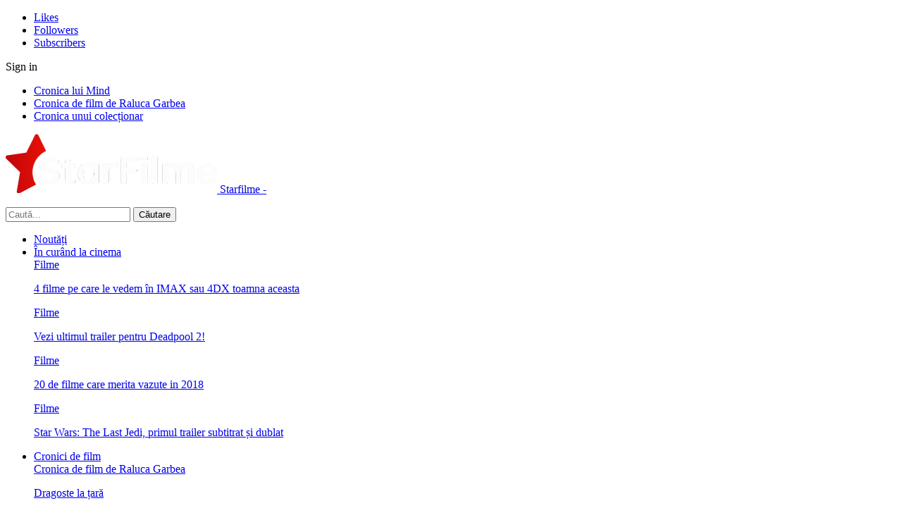

--- FILE ---
content_type: text/html; charset=UTF-8
request_url: https://www.starfilme.ro/epoca-de-gheata-3-aparitia-dinozaurilor-cel-mai-bestial-din-serie/
body_size: 26949
content:
	<!DOCTYPE html>
		<!--[if IE 8]>
	<html class="ie ie8" lang="ro-RO"> <![endif]-->
	<!--[if IE 9]>
	<html class="ie ie9" lang="ro-RO"> <![endif]-->
	<!--[if gt IE 9]><!-->
<html lang="ro-RO"> <!--<![endif]-->
	<head>
				<meta charset="UTF-8">
		<meta http-equiv="X-UA-Compatible" content="IE=edge">
		<meta name="viewport" content="width=device-width, initial-scale=1.0">
		<link rel="pingback" href="https://www.starfilme.ro/xmlrpc.php"/>

		<title>Epoca de gheață 3: Apariţia dinozaurilor, cel mai bestial din serie &#8211; Starfilme.ro</title>
<meta name='robots' content='max-image-preview:large' />

<!-- Better Open Graph, Schema.org & Twitter Integration -->
<meta property="og:locale" content="ro_ro"/>
<meta property="og:site_name" content="Starfilme.ro"/>
<meta property="og:url" content="https://www.starfilme.ro/epoca-de-gheata-3-aparitia-dinozaurilor-cel-mai-bestial-din-serie/"/>
<meta property="og:title" content="Epoca de gheață 3: Apariţia dinozaurilor, cel mai bestial din serie"/>
<meta property="og:image" content="https://www.starfilme.ro/wp-content/uploads/2014/12/coperta38.jpg"/>
<meta property="article:section" content="Cronica unui colecționar"/>
<meta property="article:tag" content="sid"/>
<meta property="og:description" content="                Epoca de gheață 3: Apariţia dinozaurilor, titlu original Ice Age: Dawn of the dinosaurs, este prima animaţie 3D din serie. Ca precedentele animaţii, Epoca de gheață 3 a fost creată de cei de la Blue Sky Studios în anul 2009. Animația "/>
<meta property="og:type" content="article"/>
<meta name="twitter:card" content="summary"/>
<meta name="twitter:url" content="https://www.starfilme.ro/epoca-de-gheata-3-aparitia-dinozaurilor-cel-mai-bestial-din-serie/"/>
<meta name="twitter:title" content="Epoca de gheață 3: Apariţia dinozaurilor, cel mai bestial din serie"/>
<meta name="twitter:description" content="                Epoca de gheață 3: Apariţia dinozaurilor, titlu original Ice Age: Dawn of the dinosaurs, este prima animaţie 3D din serie. Ca precedentele animaţii, Epoca de gheață 3 a fost creată de cei de la Blue Sky Studios în anul 2009. Animația "/>
<meta name="twitter:image" content="https://www.starfilme.ro/wp-content/uploads/2014/12/coperta38.jpg"/>
<!-- / Better Open Graph, Schema.org & Twitter Integration. -->
<link rel='dns-prefetch' href='//fonts.googleapis.com' />
<link rel="alternate" type="application/rss+xml" title="Starfilme.ro &raquo; Flux" href="https://www.starfilme.ro/feed/" />
<link rel="alternate" title="oEmbed (JSON)" type="application/json+oembed" href="https://www.starfilme.ro/wp-json/oembed/1.0/embed?url=https%3A%2F%2Fwww.starfilme.ro%2Fepoca-de-gheata-3-aparitia-dinozaurilor-cel-mai-bestial-din-serie%2F" />
<link rel="alternate" title="oEmbed (XML)" type="text/xml+oembed" href="https://www.starfilme.ro/wp-json/oembed/1.0/embed?url=https%3A%2F%2Fwww.starfilme.ro%2Fepoca-de-gheata-3-aparitia-dinozaurilor-cel-mai-bestial-din-serie%2F&#038;format=xml" />
<style id='wp-img-auto-sizes-contain-inline-css' type='text/css'>
img:is([sizes=auto i],[sizes^="auto," i]){contain-intrinsic-size:3000px 1500px}
/*# sourceURL=wp-img-auto-sizes-contain-inline-css */
</style>

<style id='wp-emoji-styles-inline-css' type='text/css'>

	img.wp-smiley, img.emoji {
		display: inline !important;
		border: none !important;
		box-shadow: none !important;
		height: 1em !important;
		width: 1em !important;
		margin: 0 0.07em !important;
		vertical-align: -0.1em !important;
		background: none !important;
		padding: 0 !important;
	}
/*# sourceURL=wp-emoji-styles-inline-css */
</style>
<link rel='stylesheet' id='wp-block-library-css' href='https://www.starfilme.ro/wp-includes/css/dist/block-library/style.min.css?ver=6.9' type='text/css' media='all' />
<style id='global-styles-inline-css' type='text/css'>
:root{--wp--preset--aspect-ratio--square: 1;--wp--preset--aspect-ratio--4-3: 4/3;--wp--preset--aspect-ratio--3-4: 3/4;--wp--preset--aspect-ratio--3-2: 3/2;--wp--preset--aspect-ratio--2-3: 2/3;--wp--preset--aspect-ratio--16-9: 16/9;--wp--preset--aspect-ratio--9-16: 9/16;--wp--preset--color--black: #000000;--wp--preset--color--cyan-bluish-gray: #abb8c3;--wp--preset--color--white: #ffffff;--wp--preset--color--pale-pink: #f78da7;--wp--preset--color--vivid-red: #cf2e2e;--wp--preset--color--luminous-vivid-orange: #ff6900;--wp--preset--color--luminous-vivid-amber: #fcb900;--wp--preset--color--light-green-cyan: #7bdcb5;--wp--preset--color--vivid-green-cyan: #00d084;--wp--preset--color--pale-cyan-blue: #8ed1fc;--wp--preset--color--vivid-cyan-blue: #0693e3;--wp--preset--color--vivid-purple: #9b51e0;--wp--preset--gradient--vivid-cyan-blue-to-vivid-purple: linear-gradient(135deg,rgb(6,147,227) 0%,rgb(155,81,224) 100%);--wp--preset--gradient--light-green-cyan-to-vivid-green-cyan: linear-gradient(135deg,rgb(122,220,180) 0%,rgb(0,208,130) 100%);--wp--preset--gradient--luminous-vivid-amber-to-luminous-vivid-orange: linear-gradient(135deg,rgb(252,185,0) 0%,rgb(255,105,0) 100%);--wp--preset--gradient--luminous-vivid-orange-to-vivid-red: linear-gradient(135deg,rgb(255,105,0) 0%,rgb(207,46,46) 100%);--wp--preset--gradient--very-light-gray-to-cyan-bluish-gray: linear-gradient(135deg,rgb(238,238,238) 0%,rgb(169,184,195) 100%);--wp--preset--gradient--cool-to-warm-spectrum: linear-gradient(135deg,rgb(74,234,220) 0%,rgb(151,120,209) 20%,rgb(207,42,186) 40%,rgb(238,44,130) 60%,rgb(251,105,98) 80%,rgb(254,248,76) 100%);--wp--preset--gradient--blush-light-purple: linear-gradient(135deg,rgb(255,206,236) 0%,rgb(152,150,240) 100%);--wp--preset--gradient--blush-bordeaux: linear-gradient(135deg,rgb(254,205,165) 0%,rgb(254,45,45) 50%,rgb(107,0,62) 100%);--wp--preset--gradient--luminous-dusk: linear-gradient(135deg,rgb(255,203,112) 0%,rgb(199,81,192) 50%,rgb(65,88,208) 100%);--wp--preset--gradient--pale-ocean: linear-gradient(135deg,rgb(255,245,203) 0%,rgb(182,227,212) 50%,rgb(51,167,181) 100%);--wp--preset--gradient--electric-grass: linear-gradient(135deg,rgb(202,248,128) 0%,rgb(113,206,126) 100%);--wp--preset--gradient--midnight: linear-gradient(135deg,rgb(2,3,129) 0%,rgb(40,116,252) 100%);--wp--preset--font-size--small: 13px;--wp--preset--font-size--medium: 20px;--wp--preset--font-size--large: 36px;--wp--preset--font-size--x-large: 42px;--wp--preset--spacing--20: 0.44rem;--wp--preset--spacing--30: 0.67rem;--wp--preset--spacing--40: 1rem;--wp--preset--spacing--50: 1.5rem;--wp--preset--spacing--60: 2.25rem;--wp--preset--spacing--70: 3.38rem;--wp--preset--spacing--80: 5.06rem;--wp--preset--shadow--natural: 6px 6px 9px rgba(0, 0, 0, 0.2);--wp--preset--shadow--deep: 12px 12px 50px rgba(0, 0, 0, 0.4);--wp--preset--shadow--sharp: 6px 6px 0px rgba(0, 0, 0, 0.2);--wp--preset--shadow--outlined: 6px 6px 0px -3px rgb(255, 255, 255), 6px 6px rgb(0, 0, 0);--wp--preset--shadow--crisp: 6px 6px 0px rgb(0, 0, 0);}:where(.is-layout-flex){gap: 0.5em;}:where(.is-layout-grid){gap: 0.5em;}body .is-layout-flex{display: flex;}.is-layout-flex{flex-wrap: wrap;align-items: center;}.is-layout-flex > :is(*, div){margin: 0;}body .is-layout-grid{display: grid;}.is-layout-grid > :is(*, div){margin: 0;}:where(.wp-block-columns.is-layout-flex){gap: 2em;}:where(.wp-block-columns.is-layout-grid){gap: 2em;}:where(.wp-block-post-template.is-layout-flex){gap: 1.25em;}:where(.wp-block-post-template.is-layout-grid){gap: 1.25em;}.has-black-color{color: var(--wp--preset--color--black) !important;}.has-cyan-bluish-gray-color{color: var(--wp--preset--color--cyan-bluish-gray) !important;}.has-white-color{color: var(--wp--preset--color--white) !important;}.has-pale-pink-color{color: var(--wp--preset--color--pale-pink) !important;}.has-vivid-red-color{color: var(--wp--preset--color--vivid-red) !important;}.has-luminous-vivid-orange-color{color: var(--wp--preset--color--luminous-vivid-orange) !important;}.has-luminous-vivid-amber-color{color: var(--wp--preset--color--luminous-vivid-amber) !important;}.has-light-green-cyan-color{color: var(--wp--preset--color--light-green-cyan) !important;}.has-vivid-green-cyan-color{color: var(--wp--preset--color--vivid-green-cyan) !important;}.has-pale-cyan-blue-color{color: var(--wp--preset--color--pale-cyan-blue) !important;}.has-vivid-cyan-blue-color{color: var(--wp--preset--color--vivid-cyan-blue) !important;}.has-vivid-purple-color{color: var(--wp--preset--color--vivid-purple) !important;}.has-black-background-color{background-color: var(--wp--preset--color--black) !important;}.has-cyan-bluish-gray-background-color{background-color: var(--wp--preset--color--cyan-bluish-gray) !important;}.has-white-background-color{background-color: var(--wp--preset--color--white) !important;}.has-pale-pink-background-color{background-color: var(--wp--preset--color--pale-pink) !important;}.has-vivid-red-background-color{background-color: var(--wp--preset--color--vivid-red) !important;}.has-luminous-vivid-orange-background-color{background-color: var(--wp--preset--color--luminous-vivid-orange) !important;}.has-luminous-vivid-amber-background-color{background-color: var(--wp--preset--color--luminous-vivid-amber) !important;}.has-light-green-cyan-background-color{background-color: var(--wp--preset--color--light-green-cyan) !important;}.has-vivid-green-cyan-background-color{background-color: var(--wp--preset--color--vivid-green-cyan) !important;}.has-pale-cyan-blue-background-color{background-color: var(--wp--preset--color--pale-cyan-blue) !important;}.has-vivid-cyan-blue-background-color{background-color: var(--wp--preset--color--vivid-cyan-blue) !important;}.has-vivid-purple-background-color{background-color: var(--wp--preset--color--vivid-purple) !important;}.has-black-border-color{border-color: var(--wp--preset--color--black) !important;}.has-cyan-bluish-gray-border-color{border-color: var(--wp--preset--color--cyan-bluish-gray) !important;}.has-white-border-color{border-color: var(--wp--preset--color--white) !important;}.has-pale-pink-border-color{border-color: var(--wp--preset--color--pale-pink) !important;}.has-vivid-red-border-color{border-color: var(--wp--preset--color--vivid-red) !important;}.has-luminous-vivid-orange-border-color{border-color: var(--wp--preset--color--luminous-vivid-orange) !important;}.has-luminous-vivid-amber-border-color{border-color: var(--wp--preset--color--luminous-vivid-amber) !important;}.has-light-green-cyan-border-color{border-color: var(--wp--preset--color--light-green-cyan) !important;}.has-vivid-green-cyan-border-color{border-color: var(--wp--preset--color--vivid-green-cyan) !important;}.has-pale-cyan-blue-border-color{border-color: var(--wp--preset--color--pale-cyan-blue) !important;}.has-vivid-cyan-blue-border-color{border-color: var(--wp--preset--color--vivid-cyan-blue) !important;}.has-vivid-purple-border-color{border-color: var(--wp--preset--color--vivid-purple) !important;}.has-vivid-cyan-blue-to-vivid-purple-gradient-background{background: var(--wp--preset--gradient--vivid-cyan-blue-to-vivid-purple) !important;}.has-light-green-cyan-to-vivid-green-cyan-gradient-background{background: var(--wp--preset--gradient--light-green-cyan-to-vivid-green-cyan) !important;}.has-luminous-vivid-amber-to-luminous-vivid-orange-gradient-background{background: var(--wp--preset--gradient--luminous-vivid-amber-to-luminous-vivid-orange) !important;}.has-luminous-vivid-orange-to-vivid-red-gradient-background{background: var(--wp--preset--gradient--luminous-vivid-orange-to-vivid-red) !important;}.has-very-light-gray-to-cyan-bluish-gray-gradient-background{background: var(--wp--preset--gradient--very-light-gray-to-cyan-bluish-gray) !important;}.has-cool-to-warm-spectrum-gradient-background{background: var(--wp--preset--gradient--cool-to-warm-spectrum) !important;}.has-blush-light-purple-gradient-background{background: var(--wp--preset--gradient--blush-light-purple) !important;}.has-blush-bordeaux-gradient-background{background: var(--wp--preset--gradient--blush-bordeaux) !important;}.has-luminous-dusk-gradient-background{background: var(--wp--preset--gradient--luminous-dusk) !important;}.has-pale-ocean-gradient-background{background: var(--wp--preset--gradient--pale-ocean) !important;}.has-electric-grass-gradient-background{background: var(--wp--preset--gradient--electric-grass) !important;}.has-midnight-gradient-background{background: var(--wp--preset--gradient--midnight) !important;}.has-small-font-size{font-size: var(--wp--preset--font-size--small) !important;}.has-medium-font-size{font-size: var(--wp--preset--font-size--medium) !important;}.has-large-font-size{font-size: var(--wp--preset--font-size--large) !important;}.has-x-large-font-size{font-size: var(--wp--preset--font-size--x-large) !important;}
/*# sourceURL=global-styles-inline-css */
</style>

<style id='classic-theme-styles-inline-css' type='text/css'>
/*! This file is auto-generated */
.wp-block-button__link{color:#fff;background-color:#32373c;border-radius:9999px;box-shadow:none;text-decoration:none;padding:calc(.667em + 2px) calc(1.333em + 2px);font-size:1.125em}.wp-block-file__button{background:#32373c;color:#fff;text-decoration:none}
/*# sourceURL=/wp-includes/css/classic-themes.min.css */
</style>
<link rel='stylesheet' id='ms-main-css' href='https://www.starfilme.ro/wp-content/plugins/masterslider/public/assets/css/masterslider.main.css?ver=3.5.5' type='text/css' media='all' />
<link rel='stylesheet' id='ms-custom-css' href='https://www.starfilme.ro/wp-content/uploads/masterslider/custom.css?ver=7.2' type='text/css' media='all' />
<link rel='stylesheet' id='better-framework-main-fonts-css' href='https://fonts.googleapis.com/css?family=Poppins:600%7COpen+Sans:400,600%7CRoboto:400,500%7CQuicksand:500,700%7CRoboto+Condensed:400%7COswald:400&#038;display=swap' type='text/css' media='all' />
<script type="text/javascript" src="https://www.starfilme.ro/wp-includes/js/jquery/jquery.min.js?ver=3.7.1" id="jquery-core-js"></script>
<script type="text/javascript" src="https://www.starfilme.ro/wp-includes/js/jquery/jquery-migrate.min.js?ver=3.4.1" id="jquery-migrate-js"></script>
<link rel="https://api.w.org/" href="https://www.starfilme.ro/wp-json/" /><link rel="alternate" title="JSON" type="application/json" href="https://www.starfilme.ro/wp-json/wp/v2/posts/17117" /><link rel="EditURI" type="application/rsd+xml" title="RSD" href="https://www.starfilme.ro/xmlrpc.php?rsd" />
<meta name="generator" content="WordPress 6.9" />
<link rel="canonical" href="https://www.starfilme.ro/epoca-de-gheata-3-aparitia-dinozaurilor-cel-mai-bestial-din-serie/" />
<link rel='shortlink' href='https://www.starfilme.ro/?p=17117' />
<script>var ms_grabbing_curosr='https://www.starfilme.ro/wp-content/plugins/masterslider/public/assets/css/common/grabbing.cur',ms_grab_curosr='https://www.starfilme.ro/wp-content/plugins/masterslider/public/assets/css/common/grab.cur';</script>
<meta name="generator" content="MasterSlider 3.5.5 - Responsive Touch Image Slider" />
<meta name="msvalidate.01" content="7BFD223CA93EFEFD6FA8A388C994F3F6" />
<meta name="google-site-verification" content="N-dcXd0q5UCp1Wrhig5yUvvVaRIAYpygKGe0Ee7qPUk" />


			<link rel="shortcut icon" href="https://www.starfilme.ro/wp-content/uploads/2016/12/favico.gif">			<link rel="apple-touch-icon" href="https://www.starfilme.com/wp-content/uploads/2014/12/Icon.png">			<link rel="apple-touch-icon" sizes="114x114" href="https://www.starfilme.com/wp-content/uploads/2014/12/Icon-72@2x.png">			<link rel="apple-touch-icon" sizes="72x72" href="https://www.starfilme.com/wp-content/uploads/2014/12/Icon-72.png">			<link rel="apple-touch-icon" sizes="144x144" href="https://www.starfilme.com/wp-content/uploads/2014/12/Icon-72@2x.png"><meta name="generator" content="Powered by WPBakery Page Builder - drag and drop page builder for WordPress."/>
<script type="application/ld+json">{
    "@context": "http://schema.org/",
    "@type": "Organization",
    "@id": "#organization",
    "logo": {
        "@type": "ImageObject",
        "url": "https://s3-us-east-2.amazonaws.com/starfilme/wp-content/uploads/2021/06/06204529/New-Starfilme-2021.png"
    },
    "url": "https://www.starfilme.ro/",
    "name": "Starfilme.ro",
    "description": ""
}</script>
<script type="application/ld+json">{
    "@context": "http://schema.org/",
    "@type": "WebSite",
    "name": "Starfilme.ro",
    "alternateName": "",
    "url": "https://www.starfilme.ro/"
}</script>
<script type="application/ld+json">{
    "@context": "http://schema.org/",
    "@type": "BlogPosting",
    "headline": "Epoca de ghea\u021b\u0103 3: Apari\u0163ia dinozaurilor, cel mai bestial din serie",
    "description": "\u00a0\u00a0\u00a0\u00a0\u00a0\u00a0\u00a0\u00a0\u00a0\u00a0\u00a0\u00a0\u00a0\u00a0\u00a0 Epoca de ghea\u021b\u0103 3: Apari\u0163ia dinozaurilor, titlu original Ice Age: Dawn of the dinosaurs, este prima anima\u0163ie 3D din serie. Ca precedentele anima\u0163ii,\u00a0Epoca de ghea\u021b\u0103 3 a fost creat\u0103 de cei de la Blue Sky Studios \u00een anul 2009. Anima\u021bia ",
    "datePublished": "2015-01-01",
    "dateModified": "2015-02-15",
    "author": {
        "@type": "Person",
        "@id": "#person-AvramescuAlexandruVirgil",
        "name": "Avramescu Alexandru Virgil"
    },
    "image": "https://www.starfilme.ro/wp-content/uploads/2014/12/coperta38.jpg",
    "publisher": {
        "@id": "#organization"
    },
    "mainEntityOfPage": "https://www.starfilme.ro/epoca-de-gheata-3-aparitia-dinozaurilor-cel-mai-bestial-din-serie/"
}</script>
<link rel='stylesheet' id='bf-minifed-css-1' href='https://www.starfilme.ro/wp-content/bs-booster-cache/fdc7a65f25d059245c09edd0585e4a83.css' type='text/css' media='all' />
<link rel='stylesheet' id='7.11.0-1764313139' href='https://www.starfilme.ro/wp-content/bs-booster-cache/80eb917a69f71454a3bb115687b8ac30.css' type='text/css' media='all' />

<!-- BetterFramework Head Inline CSS -->
<style>
.widget .widget-heading > .h-text {
    padding: 3px 15px 3px 15px !important;
}
.api {
    display: none;
}
div#recent-posts-3 {
    display: none;
}
.bs-subscribe-newsletter .newsletter-subscribe {
    text-transform: none !important;
}

.term-badges.floated {
    left: 0px !important;
}

.kk-star-ratings .kksr-legend {
    text-align: left !important;
    display: inline-block !important;
    width: 260px !important;
}

input#fscf_captcha_code1 {
    width: 170px !important;
}



.wc-load-more-submit {
    width: auto!important;
    padding: 10px 20px;
    text-align: center;
    background-color: #a70000;
    border-radius: 3px;
    color: #555;
    cursor: pointer;
    height: auto;
}

div#mceu_64 { display: none !important; }

.srr-title {
    font-weight:600;
    color:#b92024;
    
}


#bs-recent-posts-5 {
    background-color: #272727 !important;
    padding: 20px;
}

</style>
<!-- /BetterFramework Head Inline CSS-->
<noscript><style> .wpb_animate_when_almost_visible { opacity: 1; }</style></noscript>	</head>

<body class="wp-singular post-template-default single single-post postid-17117 single-format-standard wp-theme-publisher _masterslider _msp_version_3.5.5 bs-theme bs-publisher bs-publisher-dark-magazine active-light-box ltr close-rh page-layout-2-col page-layout-2-col-right full-width active-sticky-sidebar main-menu-sticky-smart main-menu-full-width active-ajax-search single-prim-cat-463 single-cat-463 single-cat-595  wpb-js-composer js-comp-ver-6.7.0 vc_responsive bs-ll-d" dir="ltr">
		<div class="main-wrap content-main-wrap">
			<header id="header" class="site-header header-style-6 full-width" itemscope="itemscope" itemtype="https://schema.org/WPHeader">
		<section class="topbar topbar-style-1 hidden-xs hidden-xs">
	<div class="content-wrap">
		<div class="container">
			<div class="topbar-inner clearfix">

									<div class="section-links">
								<div  class="  better-studio-shortcode bsc-clearfix better-social-counter style-button not-colored in-4-col">
						<ul class="social-list bsc-clearfix"><li class="social-item facebook"><a href = "https://www.facebook.com/fanstarfilme" target = "_blank" > <i class="item-icon bsfi-facebook" ></i><span class="item-title" > Likes </span> </a> </li> <li class="social-item twitter"><a href = "https://twitter.com/starfilme" target = "_blank" > <i class="item-icon bsfi-twitter" ></i><span class="item-title" > Followers </span> </a> </li> <li class="social-item youtube"><a href = "https://youtube.com/channel/StarfilmeFan" target = "_blank" > <i class="item-icon bsfi-youtube" ></i><span class="item-title" > Subscribers </span> </a> </li> 			</ul>
		</div>
									<a class="topbar-sign-in behind-social"
							   data-toggle="modal" data-target="#bsLoginModal">
								<i class="fa fa-user-circle"></i> Sign in							</a>

							<div class="modal sign-in-modal fade" id="bsLoginModal" tabindex="-1" role="dialog"
							     style="display: none">
								<div class="modal-dialog" role="document">
									<div class="modal-content">
											<span class="close-modal" data-dismiss="modal" aria-label="Close"><i
														class="fa fa-close"></i></span>
										<div class="modal-body">
											<div id="form_49077_" class="bs-shortcode bs-login-shortcode ">
		<div class="bs-login bs-type-login"  style="display:none">

					<div class="bs-login-panel bs-login-sign-panel bs-current-login-panel">
								<form name="loginform"
				      action="https://www.starfilme.ro/wp-login.php?itsec-hb-token=panou" method="post">

					
					<div class="login-header">
						<span class="login-icon fa fa-user-circle main-color"></span>
						<p>Welcome, Login to your account.</p>
					</div>
					
					<div class="login-field login-username">
						<input type="text" name="log" id="form_49077_user_login" class="input"
						       value="" size="20"
						       placeholder="Username or Email..." required/>
					</div>

					<div class="login-field login-password">
						<input type="password" name="pwd" id="form_49077_user_pass"
						       class="input"
						       value="" size="20" placeholder="Password..."
						       required/>
					</div>

					
					<div class="login-field">
						<a href="https://www.starfilme.ro/wp-login.php?itsec-hb-token=panou&action=lostpassword&redirect_to=https%3A%2F%2Fwww.starfilme.ro%2Fepoca-de-gheata-3-aparitia-dinozaurilor-cel-mai-bestial-din-serie%2F"
						   class="go-reset-panel">Forget password?</a>

													<span class="login-remember">
							<input class="remember-checkbox" name="rememberme" type="checkbox"
							       id="form_49077_rememberme"
							       value="forever"  />
							<label class="remember-label">Remember me</label>
						</span>
											</div>

					
					<div class="login-field login-submit">
						<input type="submit" name="wp-submit"
						       class="button-primary login-btn"
						       value="Log In"/>
						<input type="hidden" name="redirect_to" value="https://www.starfilme.ro/epoca-de-gheata-3-aparitia-dinozaurilor-cel-mai-bestial-din-serie/"/>
					</div>

									</form>
			</div>

			<div class="bs-login-panel bs-login-reset-panel">

				<span class="go-login-panel"><i
							class="fa fa-angle-left"></i> Sign in</span>

				<div class="bs-login-reset-panel-inner">
					<div class="login-header">
						<span class="login-icon fa fa-support"></span>
						<p>Recover your password.</p>
						<p>A password will be e-mailed to you.</p>
					</div>
										<form name="lostpasswordform" id="form_49077_lostpasswordform"
					      action="https://www.starfilme.ro/wp-login.php?action=lostpassword&#038;itsec-hb-token=panou"
					      method="post">

						<div class="login-field reset-username">
							<input type="text" name="user_login" class="input" value=""
							       placeholder="Username or Email..."
							       required/>
						</div>

						
						<div class="login-field reset-submit">

							<input type="hidden" name="redirect_to" value=""/>
							<input type="submit" name="wp-submit" class="login-btn"
							       value="Send My Password"/>

						</div>
					</form>
				</div>
			</div>
			</div>
	</div>
										</div>
									</div>
								</div>
							</div>
												</div>
				
				<div class="section-menu">
						<div id="menu-top" class="menu top-menu-wrapper" role="navigation" itemscope="itemscope" itemtype="https://schema.org/SiteNavigationElement">
		<nav class="top-menu-container">

			<ul id="top-navigation" class="top-menu menu clearfix bsm-pure">
				<li id="menu-item-37198" class="menu-item menu-item-type-taxonomy menu-item-object-category menu-term-464 better-anim-fade menu-item-37198"><a href="https://www.starfilme.ro/categorie/cronica-lui-mind/">Cronica lui Mind</a></li>
<li id="menu-item-37197" class="menu-item menu-item-type-taxonomy menu-item-object-category menu-term-5531 better-anim-fade menu-item-37197"><a href="https://www.starfilme.ro/categorie/cronica-de-film-de-raluca-garbea/">Cronica de film de Raluca Garbea</a></li>
<li id="menu-item-37199" class="menu-item menu-item-type-taxonomy menu-item-object-category current-post-ancestor current-menu-parent current-post-parent menu-term-595 better-anim-fade menu-item-37199"><a href="https://www.starfilme.ro/categorie/cronica-unui-colectionar/">Cronica unui colecționar</a></li>
			</ul>

		</nav>
	</div>
				</div>
			</div>
		</div>
	</div>
</section>
		<div class="content-wrap">
			<div class="container">
				<div class="header-inner clearfix">
					<div id="site-branding" class="site-branding">
	<p  id="site-title" class="logo h1 img-logo">
	<a href="https://www.starfilme.ro/" itemprop="url" rel="home">
					<img id="site-logo" src="https://s3-us-east-2.amazonaws.com/starfilme/wp-content/uploads/2021/06/06204529/New-Starfilme-2021.png"
			     alt="Starfilme"  data-bsrjs="https://s3-us-east-2.amazonaws.com/starfilme/wp-content/uploads/2021/06/06204542/New-Starfilme-2021X2.png"  />

			<span class="site-title">Starfilme - </span>
				</a>
</p>
</div><!-- .site-branding -->
<nav id="menu-main" class="menu main-menu-container  show-search-item menu-actions-btn-width-1" role="navigation" itemscope="itemscope" itemtype="https://schema.org/SiteNavigationElement">
			<div class="menu-action-buttons width-1">
							<div class="search-container close">
					<span class="search-handler"><i class="fa fa-search"></i></span>

					<div class="search-box clearfix">
						<form role="search" method="get" class="search-form clearfix" action="https://www.starfilme.ro">
	<input type="search" class="search-field"
	       placeholder="Caută..."
	       value="" name="s"
	       title="Caută:"
	       autocomplete="off">
	<input type="submit" class="search-submit" value="Căutare">
</form><!-- .search-form -->
					</div>
				</div>
						</div>
			<ul id="main-navigation" class="main-menu menu bsm-pure clearfix">
		<li id="menu-item-707" class="menu-have-icon menu-icon-type-fontawesome menu-item menu-item-type-taxonomy menu-item-object-category menu-term-26 better-anim-fade menu-item-707"><a href="https://www.starfilme.ro/categorie/stiri/"><i class="bf-icon  fa fa-pencil"></i>Noutăți</a></li>
<li id="menu-item-37247" class="menu-have-icon menu-icon-type-fontawesome menu-item menu-item-type-taxonomy menu-item-object-category menu-term-3860 better-anim-fade menu-item-has-children menu-item-has-mega menu-item-mega-grid-posts menu-item-37247"><a href="https://www.starfilme.ro/categorie/in-curand-la-cinema/"><i class="bf-icon  fa fa-calendar"></i>În curând la cinema</a>
<!-- Mega Menu Start -->
	<div class="mega-menu mega-grid-posts">
		<div class="content-wrap bs-tab-anim bs-tab-animated active">
					<div class="bs-pagination-wrapper main-term-3860 next_prev ">
			<div class="listing listing-grid listing-grid-1 clearfix columns-4">
		<div class="post-44095 type-post format-standard has-post-thumbnail  simple-grid  listing-item listing-item-grid listing-item-grid-1 main-term-3921">
	<div class="item-inner">
					<div class="featured clearfix">
				<div class="term-badges floated"><span class="term-badge term-3921"><a href="https://www.starfilme.ro/categorie/filme/">Filme</a></span></div>				<a  title="4 filme pe care le vedem în IMAX sau 4DX toamna aceasta" style="background-image: url(https://starfilme.s3.us-east-2.amazonaws.com/wp-content/uploads/2018/09/21005725/filme-357x210.jpg);" data-bsrjs="https://starfilme.s3.us-east-2.amazonaws.com/wp-content/uploads/2018/09/21005725/filme-750x430.jpg"						class="img-holder" href="https://www.starfilme.ro/4-filme-pe-care-le-vedem-in-imax-sau-4dx-toamna-aceasta/"></a>

							</div>
		<p class="title">		<a href="https://www.starfilme.ro/4-filme-pe-care-le-vedem-in-imax-sau-4dx-toamna-aceasta/" class="post-title post-url">
			4 filme pe care le vedem în IMAX sau 4DX toamna aceasta		</a>
		</p>	</div>
	</div >
	<div class="post-43640 type-post format-standard has-post-thumbnail  simple-grid  listing-item listing-item-grid listing-item-grid-1 main-term-3921">
	<div class="item-inner">
					<div class="featured clearfix">
				<div class="term-badges floated"><span class="term-badge term-3921"><a href="https://www.starfilme.ro/categorie/filme/">Filme</a></span></div>				<a  alt="deadpool 2 final trailer starfilme" title="Vezi ultimul trailer pentru Deadpool 2!" style="background-image: url(https://starfilme.s3.us-east-2.amazonaws.com/wp-content/uploads/2018/04/20122646/dp2-final-traile-croppy-crop-357x210.jpg);" data-bsrjs="https://starfilme.s3.us-east-2.amazonaws.com/wp-content/uploads/2018/04/20122646/dp2-final-traile-croppy-crop-750x430.jpg"						class="img-holder" href="https://www.starfilme.ro/vezi-ultimul-trialer-pentru-deadpool-2/"></a>

							</div>
		<p class="title">		<a href="https://www.starfilme.ro/vezi-ultimul-trialer-pentru-deadpool-2/" class="post-title post-url">
			Vezi ultimul trailer pentru Deadpool 2!		</a>
		</p>	</div>
	</div >
	<div class="post-43181 type-post format-standard has-post-thumbnail  simple-grid  listing-item listing-item-grid listing-item-grid-1 main-term-3921">
	<div class="item-inner">
					<div class="featured clearfix">
				<div class="term-badges floated"><span class="term-badge term-3921"><a href="https://www.starfilme.ro/categorie/filme/">Filme</a></span></div>				<a  title="20 de filme care merita vazute in 2018" style="background-image: url(https://starfilme.s3.us-east-2.amazonaws.com/wp-content/uploads/2018/01/05102623/take-away-avengers-infinity-wars-trailer-357x210.jpg);" data-bsrjs="https://starfilme.s3.us-east-2.amazonaws.com/wp-content/uploads/2018/01/05102623/take-away-avengers-infinity-wars-trailer-750x430.jpg"						class="img-holder" href="https://www.starfilme.ro/20-de-filme-care-merita-vazute-in-2018/"></a>

							</div>
		<p class="title">		<a href="https://www.starfilme.ro/20-de-filme-care-merita-vazute-in-2018/" class="post-title post-url">
			20 de filme care merita vazute in 2018		</a>
		</p>	</div>
	</div >
	<div class="post-42375 type-post format-standard has-post-thumbnail  simple-grid  listing-item listing-item-grid listing-item-grid-1 main-term-3921">
	<div class="item-inner">
					<div class="featured clearfix">
				<div class="term-badges floated"><span class="term-badge term-3921"><a href="https://www.starfilme.ro/categorie/filme/">Filme</a></span></div>				<a  title="Star Wars: The Last Jedi, primul trailer subtitrat și dublat" style="background-image: url(https://starfilme.s3.us-east-2.amazonaws.com/wp-content/uploads/2017/10/10083835/Star-Wars-the-Last-Jedi-357x210.jpg);" data-bsrjs="https://starfilme.s3.us-east-2.amazonaws.com/wp-content/uploads/2017/10/10083835/Star-Wars-the-Last-Jedi-750x430.jpg"						class="img-holder" href="https://www.starfilme.ro/star-wars-the-last-jedi-noul-trailer/"></a>

							</div>
		<p class="title">		<a href="https://www.starfilme.ro/star-wars-the-last-jedi-noul-trailer/" class="post-title post-url">
			Star Wars: The Last Jedi, primul trailer subtitrat și dublat		</a>
		</p>	</div>
	</div >
	</div>
	
	</div>		</div>
	</div>

<!-- Mega Menu End -->
</li>
<li id="menu-item-3932" class="menu-have-icon menu-icon-type-fontawesome menu-item menu-item-type-taxonomy menu-item-object-category current-post-ancestor current-menu-parent current-post-parent menu-item-has-children menu-term-463 better-anim-fade menu-item-has-children menu-item-has-mega menu-item-mega-grid-posts menu-item-3932"><a href="https://www.starfilme.ro/categorie/cronica-filmului/"><i class="bf-icon  fa fa-film"></i>Cronici de film</a>
<!-- Mega Menu Start -->
	<div class="mega-menu mega-grid-posts">
		<div class="content-wrap bs-tab-anim bs-tab-animated active">
					<div class="bs-pagination-wrapper main-term-463 next_prev ">
			<div class="listing listing-grid listing-grid-1 clearfix columns-4">
		<div class="post-48120 type-post format-standard has-post-thumbnail  simple-grid  listing-item listing-item-grid listing-item-grid-1 main-term-5531">
	<div class="item-inner">
					<div class="featured clearfix">
				<div class="term-badges floated"><span class="term-badge term-5531"><a href="https://www.starfilme.ro/categorie/cronica-de-film-de-raluca-garbea/">Cronica de film de Raluca Garbea</a></span></div>				<a  title="Dragoste la țară" style="background-image: url(https://starfilme.s3.us-east-2.amazonaws.com/wp-content/uploads/2026/01/17125952/dragoste-la-tara-397663l-357x210.jpg);" data-bsrjs="https://starfilme.s3.us-east-2.amazonaws.com/wp-content/uploads/2026/01/17125952/dragoste-la-tara-397663l-750x430.jpg"						class="img-holder" href="https://www.starfilme.ro/dragoste-la-tara/"></a>

							</div>
		<p class="title">		<a href="https://www.starfilme.ro/dragoste-la-tara/" class="post-title post-url">
			Dragoste la țară		</a>
		</p>	</div>
	</div >
	<div class="post-48107 type-post format-standard has-post-thumbnail  simple-grid  listing-item listing-item-grid listing-item-grid-1 main-term-5531">
	<div class="item-inner">
					<div class="featured clearfix">
				<div class="term-badges floated"><span class="term-badge term-5531"><a href="https://www.starfilme.ro/categorie/cronica-de-film-de-raluca-garbea/">Cronica de film de Raluca Garbea</a></span></div>				<a  title="A Private Life" style="background-image: url(https://starfilme.s3.us-east-2.amazonaws.com/wp-content/uploads/2026/01/07151051/vie-privee-369766l-1600x1200-n-ad870c57-357x210.jpg);" data-bsrjs="https://starfilme.s3.us-east-2.amazonaws.com/wp-content/uploads/2026/01/07151051/vie-privee-369766l-1600x1200-n-ad870c57-750x430.jpg"						class="img-holder" href="https://www.starfilme.ro/a-private-life/"></a>

							</div>
		<p class="title">		<a href="https://www.starfilme.ro/a-private-life/" class="post-title post-url">
			A Private Life		</a>
		</p>	</div>
	</div >
	<div class="post-48096 type-post format-standard has-post-thumbnail  simple-grid  listing-item listing-item-grid listing-item-grid-1 main-term-5531">
	<div class="item-inner">
					<div class="featured clearfix">
				<div class="term-badges floated"><span class="term-badge term-5531"><a href="https://www.starfilme.ro/categorie/cronica-de-film-de-raluca-garbea/">Cronica de film de Raluca Garbea</a></span></div>				<a  title="Dust Bunny" style="background-image: url(https://starfilme.s3.us-east-2.amazonaws.com/wp-content/uploads/2025/12/31010557/dust-bunny-1-357x210.jpg);" data-bsrjs="https://starfilme.s3.us-east-2.amazonaws.com/wp-content/uploads/2025/12/31010557/dust-bunny-1-750x430.jpg"						class="img-holder" href="https://www.starfilme.ro/dust-bunny/"></a>

							</div>
		<p class="title">		<a href="https://www.starfilme.ro/dust-bunny/" class="post-title post-url">
			Dust Bunny		</a>
		</p>	</div>
	</div >
	<div class="post-48055 type-post format-standard has-post-thumbnail  simple-grid  listing-item listing-item-grid listing-item-grid-1 main-term-5531">
	<div class="item-inner">
					<div class="featured clearfix">
				<div class="term-badges floated"><span class="term-badge term-5531"><a href="https://www.starfilme.ro/categorie/cronica-de-film-de-raluca-garbea/">Cronica de film de Raluca Garbea</a></span></div>				<a  title="The King of Kings" style="background-image: url(https://starfilme.s3.us-east-2.amazonaws.com/wp-content/uploads/2025/12/16135411/isus-357x210.jpg);" data-bsrjs="https://starfilme.s3.us-east-2.amazonaws.com/wp-content/uploads/2025/12/16135411/isus-750x430.jpg"						class="img-holder" href="https://www.starfilme.ro/the-king-of-kings/"></a>

							</div>
		<p class="title">		<a href="https://www.starfilme.ro/the-king-of-kings/" class="post-title post-url">
			The King of Kings		</a>
		</p>	</div>
	</div >
	</div>
	
	</div><div class="bs-pagination bs-ajax-pagination next_prev main-term-463 clearfix">
			<script>var bs_ajax_paginate_1370879592 = '{"query":{"paginate":"next_prev","show_label":1,"order_by":"date","count":4,"category":"463","_layout":{"state":"1|1|0","page":"2-col-right"}},"type":"wp_query","view":"Publisher::bs_pagin_ajax_mega_grid_posts","current_page":1,"ajax_url":"\/wp-admin\/admin-ajax.php","remove_duplicates":"0","paginate":"next_prev","_layout":{"state":"1|1|0","page":"2-col-right"},"_bs_pagin_token":"079a5c1"}';</script>				<a class="btn-bs-pagination prev disabled" rel="prev" data-id="1370879592"
				   title="Înapoi">
					<i class="fa fa-angle-left"
					   aria-hidden="true"></i> Inapoi				</a>
				<a  rel="next" class="btn-bs-pagination next"
				   data-id="1370879592" title="Înainte">
					Înainte <i
							class="fa fa-angle-right" aria-hidden="true"></i>
				</a>
				</div>		</div>
	</div>

<!-- Mega Menu End -->
</li>
<li id="menu-item-23440" class="menu-have-icon menu-icon-type-fontawesome menu-item menu-item-type-taxonomy menu-item-object-category menu-term-3801 better-anim-fade menu-item-has-children menu-item-has-mega menu-item-mega-grid-posts menu-item-23440"><a href="https://www.starfilme.ro/categorie/dvd-blu-ray/"><i class="bf-icon  fa fa-eject"></i>Media</a>
<!-- Mega Menu Start -->
	<div class="mega-menu mega-grid-posts">
		<div class="content-wrap bs-tab-anim bs-tab-animated active">
					<div class="bs-pagination-wrapper main-term-3801 next_prev ">
			<div class="listing listing-grid listing-grid-1 clearfix columns-4">
		<div class="post-43442 type-post format-standard has-post-thumbnail  simple-grid  listing-item listing-item-grid listing-item-grid-1 main-term-3801">
	<div class="item-inner">
					<div class="featured clearfix">
				<div class="term-badges floated"><span class="term-badge term-3801"><a href="https://www.starfilme.ro/categorie/dvd-blu-ray/">DVD / Blu-ray</a></span></div>				<a  title="Coco pe DVD" style="background-image: url(https://starfilme.s3.us-east-2.amazonaws.com/wp-content/uploads/2018/02/21191229/coco-357x210.jpg);" data-bsrjs="https://starfilme.s3.us-east-2.amazonaws.com/wp-content/uploads/2018/02/21191229/coco-750x430.jpg"						class="img-holder" href="https://www.starfilme.ro/coco-pe-dvd/"></a>

							</div>
		<p class="title">		<a href="https://www.starfilme.ro/coco-pe-dvd/" class="post-title post-url">
			Coco pe DVD		</a>
		</p>	</div>
	</div >
	<div class="post-43436 type-post format-standard has-post-thumbnail  simple-grid  listing-item listing-item-grid listing-item-grid-1 main-term-3801">
	<div class="item-inner">
					<div class="featured clearfix">
				<div class="term-badges floated"><span class="term-badge term-3801"><a href="https://www.starfilme.ro/categorie/dvd-blu-ray/">DVD / Blu-ray</a></span></div>				<a  title="Thor: Ragnarok pe DVD" style="background-image: url(https://starfilme.s3.us-east-2.amazonaws.com/wp-content/uploads/2018/02/21190546/thor3-357x210.jpg);" data-bsrjs="https://starfilme.s3.us-east-2.amazonaws.com/wp-content/uploads/2018/02/21190546/thor3-750x430.jpg"						class="img-holder" href="https://www.starfilme.ro/thor-ragnarok-pe-dvd/"></a>

							</div>
		<p class="title">		<a href="https://www.starfilme.ro/thor-ragnarok-pe-dvd/" class="post-title post-url">
			Thor: Ragnarok pe DVD		</a>
		</p>	</div>
	</div >
	<div class="post-42812 type-post format-standard has-post-thumbnail  simple-grid  listing-item listing-item-grid listing-item-grid-1 main-term-3801">
	<div class="item-inner">
					<div class="featured clearfix">
				<div class="term-badges floated"><span class="term-badge term-3801"><a href="https://www.starfilme.ro/categorie/dvd-blu-ray/">DVD / Blu-ray</a></span></div>				<a  title="Dunkirk pe 4K UHD, Blu-ray STEELBOOK, Blu-ray şi DVD" style="background-image: url(https://starfilme.s3.us-east-2.amazonaws.com/wp-content/uploads/2017/11/17162201/dunkirk-2017-movie-war-2165-357x210.jpg);" data-bsrjs="https://starfilme.s3.us-east-2.amazonaws.com/wp-content/uploads/2017/11/17162201/dunkirk-2017-movie-war-2165-750x430.jpg"						class="img-holder" href="https://www.starfilme.ro/dunkirk-pe-4k-uhd-blu-ray-steelbook-blu-ray-si-dvd/"></a>

							</div>
		<p class="title">		<a href="https://www.starfilme.ro/dunkirk-pe-4k-uhd-blu-ray-steelbook-blu-ray-si-dvd/" class="post-title post-url">
			Dunkirk pe 4K UHD, Blu-ray STEELBOOK, Blu-ray şi DVD		</a>
		</p>	</div>
	</div >
	<div class="post-42808 type-post format-standard has-post-thumbnail  simple-grid  listing-item listing-item-grid listing-item-grid-1 main-term-3801">
	<div class="item-inner">
					<div class="featured clearfix">
				<div class="term-badges floated"><span class="term-badge term-3801"><a href="https://www.starfilme.ro/categorie/dvd-blu-ray/">DVD / Blu-ray</a></span></div>				<a  title="Annabelle 2 pe Blu-ray și DVD" style="background-image: url(https://starfilme.s3.us-east-2.amazonaws.com/wp-content/uploads/2017/11/17153900/annabelle-2-creation-5760x3240-talitha-bateman-5k-15385-357x210.jpg);" data-bsrjs="https://starfilme.s3.us-east-2.amazonaws.com/wp-content/uploads/2017/11/17153900/annabelle-2-creation-5760x3240-talitha-bateman-5k-15385-750x430.jpg"						class="img-holder" href="https://www.starfilme.ro/annabelle-2-pe-blu-ray-si-dvd/"></a>

							</div>
		<p class="title">		<a href="https://www.starfilme.ro/annabelle-2-pe-blu-ray-si-dvd/" class="post-title post-url">
			Annabelle 2 pe Blu-ray și DVD		</a>
		</p>	</div>
	</div >
	</div>
	
	</div><div class="bs-pagination bs-ajax-pagination next_prev main-term-3801 clearfix">
			<script>var bs_ajax_paginate_1220510147 = '{"query":{"paginate":"next_prev","show_label":1,"order_by":"date","count":4,"category":"3801","_layout":{"state":"1|1|0","page":"2-col-right"}},"type":"wp_query","view":"Publisher::bs_pagin_ajax_mega_grid_posts","current_page":1,"ajax_url":"\/wp-admin\/admin-ajax.php","remove_duplicates":"0","paginate":"next_prev","_layout":{"state":"1|1|0","page":"2-col-right"},"_bs_pagin_token":"6a6301b"}';</script>				<a class="btn-bs-pagination prev disabled" rel="prev" data-id="1220510147"
				   title="Înapoi">
					<i class="fa fa-angle-left"
					   aria-hidden="true"></i> Inapoi				</a>
				<a  rel="next" class="btn-bs-pagination next"
				   data-id="1220510147" title="Înainte">
					Înainte <i
							class="fa fa-angle-right" aria-hidden="true"></i>
				</a>
				</div>		</div>
	</div>

<!-- Mega Menu End -->
</li>
<li id="menu-item-23493" class="menu-have-icon menu-icon-type-fontawesome menu-item menu-item-type-taxonomy menu-item-object-category menu-term-3725 better-anim-fade menu-item-has-children menu-item-has-mega menu-item-mega-grid-posts menu-item-23493"><a href="https://www.starfilme.ro/categorie/box-office/"><i class="bf-icon  fa fa-ticket"></i>Box Office</a>
<!-- Mega Menu Start -->
	<div class="mega-menu mega-grid-posts">
		<div class="content-wrap bs-tab-anim bs-tab-animated active">
					<div class="bs-pagination-wrapper main-term-3725 next_prev ">
			<div class="listing listing-grid listing-grid-1 clearfix columns-4">
		<div class="post-47226 type-post format-standard has-post-thumbnail  simple-grid  listing-item listing-item-grid listing-item-grid-1 main-term-3725">
	<div class="item-inner">
					<div class="featured clearfix">
				<div class="term-badges floated"><span class="term-badge term-3725"><a href="https://www.starfilme.ro/categorie/box-office/">Box Office</a></span></div>				<a  title="“Godzilla x Kong: Un Nou Imperiu” debutează pe primul loc în box office-ul românesc" style="background-image: url(https://starfilme.s3.us-east-2.amazonaws.com/wp-content/uploads/2024/04/22193150/1MOVIE-357x210.jpg);" data-bsrjs="https://starfilme.s3.us-east-2.amazonaws.com/wp-content/uploads/2024/04/22193150/1MOVIE-750x430.jpg"						class="img-holder" href="https://www.starfilme.ro/godzilla-x-kong-un-nou-imperiu-debuteaza-pe-primul-loc-in-box-office-ul-romanesc/"></a>

							</div>
		<p class="title">		<a href="https://www.starfilme.ro/godzilla-x-kong-un-nou-imperiu-debuteaza-pe-primul-loc-in-box-office-ul-romanesc/" class="post-title post-url">
			“Godzilla x Kong: Un Nou Imperiu” debutează pe primul loc în box office-ul românesc		</a>
		</p>	</div>
	</div >
	<div class="post-42383 type-post format-standard has-post-thumbnail  simple-grid  listing-item listing-item-grid listing-item-grid-1 main-term-3725">
	<div class="item-inner">
					<div class="featured clearfix">
				<div class="term-badges floated"><span class="term-badge term-3725"><a href="https://www.starfilme.ro/categorie/box-office/">Box Office</a></span></div>				<a  title="Top 10 Box Office SUA și ROMÂNIA în weekend-ul 6 &#8211; 8 octombrie" style="background-image: url(https://starfilme.s3.us-east-2.amazonaws.com/wp-content/uploads/2017/10/10193629/ryan-gosling-and-harrison-ford-blade-runner-2049-wt-1920x1080-357x210.jpg);" data-bsrjs="https://starfilme.s3.us-east-2.amazonaws.com/wp-content/uploads/2017/10/10193629/ryan-gosling-and-harrison-ford-blade-runner-2049-wt-1920x1080-750x430.jpg"						class="img-holder" href="https://www.starfilme.ro/top-10-box-office-sua-si-romania-weekend-ul-6-8-octombrie/"></a>

							</div>
		<p class="title">		<a href="https://www.starfilme.ro/top-10-box-office-sua-si-romania-weekend-ul-6-8-octombrie/" class="post-title post-url">
			Top 10 Box Office SUA și ROMÂNIA în weekend-ul 6 &#8211; 8 octombrie		</a>
		</p>	</div>
	</div >
	<div class="post-42292 type-post format-standard has-post-thumbnail  simple-grid  listing-item listing-item-grid listing-item-grid-1 main-term-3725">
	<div class="item-inner">
					<div class="featured clearfix">
				<div class="term-badges floated"><span class="term-badge term-3725"><a href="https://www.starfilme.ro/categorie/box-office/">Box Office</a></span></div>				<a  title="Top 10 Box Office SUA și ROMÂNIA în weekend-ul 29 septembrie &#8211; 1 octombrie" style="background-image: url(https://starfilme.s3.us-east-2.amazonaws.com/wp-content/uploads/2017/10/03193205/kingsmen-the-golden-circle-2017-review-5-357x210.jpg);" data-bsrjs="https://starfilme.s3.us-east-2.amazonaws.com/wp-content/uploads/2017/10/03193205/kingsmen-the-golden-circle-2017-review-5-750x430.jpg"						class="img-holder" href="https://www.starfilme.ro/top-10-box-office-sua-si-romania-weekend-ul-29-septembrie-1-octombrie/"></a>

							</div>
		<p class="title">		<a href="https://www.starfilme.ro/top-10-box-office-sua-si-romania-weekend-ul-29-septembrie-1-octombrie/" class="post-title post-url">
			Top 10 Box Office SUA și ROMÂNIA în weekend-ul 29 septembrie &#8211; 1 octombrie		</a>
		</p>	</div>
	</div >
	<div class="post-42123 type-post format-standard has-post-thumbnail  simple-grid  listing-item listing-item-grid listing-item-grid-1 main-term-3725">
	<div class="item-inner">
					<div class="featured clearfix">
				<div class="term-badges floated"><span class="term-badge term-3725"><a href="https://www.starfilme.ro/categorie/box-office/">Box Office</a></span></div>				<a  title="Top 10 Box Office SUA și ROMÂNIA în weekend-ul 22 – 24 septembrie" style="background-image: url(https://starfilme.s3.us-east-2.amazonaws.com/wp-content/uploads/2017/09/25180000/kingsman-357x210.jpg);" data-bsrjs="https://starfilme.s3.us-east-2.amazonaws.com/wp-content/uploads/2017/09/25180000/kingsman-750x430.jpg"						class="img-holder" href="https://www.starfilme.ro/top-10-box-office-sua-si-romania-weekend-ul-22-24-septembrie/"></a>

							</div>
		<p class="title">		<a href="https://www.starfilme.ro/top-10-box-office-sua-si-romania-weekend-ul-22-24-septembrie/" class="post-title post-url">
			Top 10 Box Office SUA și ROMÂNIA în weekend-ul 22 – 24 septembrie		</a>
		</p>	</div>
	</div >
	</div>
	
	</div><div class="bs-pagination bs-ajax-pagination next_prev main-term-3725 clearfix">
			<script>var bs_ajax_paginate_379869507 = '{"query":{"paginate":"next_prev","show_label":1,"order_by":"date","count":4,"category":"3725","_layout":{"state":"1|1|0","page":"2-col-right"}},"type":"wp_query","view":"Publisher::bs_pagin_ajax_mega_grid_posts","current_page":1,"ajax_url":"\/wp-admin\/admin-ajax.php","remove_duplicates":"0","paginate":"next_prev","_layout":{"state":"1|1|0","page":"2-col-right"},"_bs_pagin_token":"11eacc0"}';</script>				<a class="btn-bs-pagination prev disabled" rel="prev" data-id="379869507"
				   title="Înapoi">
					<i class="fa fa-angle-left"
					   aria-hidden="true"></i> Inapoi				</a>
				<a  rel="next" class="btn-bs-pagination next"
				   data-id="379869507" title="Înainte">
					Înainte <i
							class="fa fa-angle-right" aria-hidden="true"></i>
				</a>
				</div>		</div>
	</div>

<!-- Mega Menu End -->
</li>
<li id="menu-item-42046" class="menu-have-icon menu-icon-type-fontawesome menu-item menu-item-type-post_type menu-item-object-page better-anim-fade menu-item-42046"><a href="https://www.starfilme.ro/despre-noi/"><i class="bf-icon  fa fa-magic"></i>Despre noi</a></li>
<li id="menu-item-37864" class="menu-have-icon menu-icon-type-fontawesome menu-item menu-item-type-post_type menu-item-object-page better-anim-fade menu-item-37864"><a href="https://www.starfilme.ro/contact/"><i class="bf-icon  fa fa-envelope"></i>Contact</a></li>
	</ul><!-- #main-navigation -->
</nav><!-- .main-menu-container -->
				</div>
			</div>
		</div>
	</header><!-- .site-header -->
	<div class="rh-header clearfix dark deferred-block-exclude">
		<div class="rh-container clearfix">

			<div class="menu-container close">
				<span class="menu-handler"><span class="lines"></span></span>
			</div><!-- .menu-container -->

			<div class="logo-container rh-img-logo">
				<a href="https://www.starfilme.ro/" itemprop="url" rel="home">
											<img src="https://s3-us-east-2.amazonaws.com/starfilme/wp-content/uploads/2021/06/06204529/New-Starfilme-2021.png"
						     alt="Starfilme.ro"  data-bsrjs="https://s3-us-east-2.amazonaws.com/starfilme/wp-content/uploads/2021/06/06204542/New-Starfilme-2021X2.png"  />				</a>
			</div><!-- .logo-container -->
		</div><!-- .rh-container -->
	</div><!-- .rh-header -->
<main id="content" class="content-container">
		<div class="post-header post-tp-2-header bs-lazy wfi"  title="Epoca de gheață 3: Apariţia dinozaurilor, cel mai bestial din serie" style="background-image: url(https://www.starfilme.ro/wp-content/uploads/2014/12/coperta38.jpg);">
		<div class="content-wrap">
			<div class="container">
				<div class="post-header-inner">
					<nav role="navigation" aria-label="Breadcrumbs" class="bf-breadcrumb clearfix bc-light-color"><ul class="bf-breadcrumb-items" itemscope itemtype="http://schema.org/BreadcrumbList"><meta name="numberOfItems" content="3" /><meta name="itemListOrder" content="Ascending" /><li itemprop="itemListElement" itemscope itemtype="http://schema.org/ListItem" class="bf-breadcrumb-item bf-breadcrumb-begin"><a itemprop="item" href="https://www.starfilme.ro" rel="home"><span itemprop="name">Home</span></a><meta itemprop="position" content="1" /></li><li itemprop="itemListElement" itemscope itemtype="http://schema.org/ListItem" class="bf-breadcrumb-item"><a itemprop="item" href="https://www.starfilme.ro/categorie/cronica-filmului/" ><span itemprop="name">Cronica filmului</span></a><meta itemprop="position" content="2" /></li><li itemprop="itemListElement" itemscope itemtype="http://schema.org/ListItem" class="bf-breadcrumb-item bf-breadcrumb-end"><span itemprop="name">Epoca de gheață 3: Apariţia dinozaurilor, cel mai bestial din serie</span><meta itemprop="item" content="https://www.starfilme.ro/epoca-de-gheata-3-aparitia-dinozaurilor-cel-mai-bestial-din-serie/"/><meta itemprop="position" content="3" /></li></ul></nav>					<div class="post-header-title">
						<div class="term-badges floated"><span class="term-badge term-463"><a href="https://www.starfilme.ro/categorie/cronica-filmului/">Cronica filmului</a></span><span class="term-badge term-595"><a href="https://www.starfilme.ro/categorie/cronica-unui-colectionar/">Cronica unui colecționar</a></span></div>						<h1 class="single-post-title">
							<span class="post-title" itemprop="headline">Epoca de gheață 3: Apariţia dinozaurilor, cel mai bestial din serie</span></h1>
						<div class="post-meta single-post-meta">
			<a href="https://www.starfilme.ro/author/avramescu/"
		   title="Cauta in articolele autorului"
		   class="post-author-a post-author-avatar">
			<img alt='' src='https://secure.gravatar.com/avatar/c8a6c4b6eec8af6f2b1a3141956fcced273be758af03981cd689dc949f376967?s=26&d=monsterid&r=g' class='avatar avatar-26 photo avatar-default' height='26' width='26' /><span class="post-author-name">De <b>Avramescu Alexandru Virgil</b></span>		</a>
					<span class="time"><time class="post-published updated"
			                         datetime="2015-02-15T14:27:04+02:00">Last updated <b>feb. 15, 2015</b></time></span>
			</div>
					</div>
									</div>

			</div>
		</div>
	</div><!-- .slider-container -->

	<div class="content-wrap">
				<div class="container layout-2-col layout-2-col-1 layout-right-sidebar post-template-2">
			<div class="row main-section">
										<div class="col-sm-8 content-column">
							<div class="single-container">
								<article id="post-17117" class="post-17117 post type-post status-publish format-standard has-post-thumbnail  category-cronica-filmului category-cronica-unui-colectionar tag-diego tag-ellie tag-epoca-de-gheata-3 tag-ice-age-3 tag-manny tag-peach tag-scrat tag-scratte tag-sid single-post-content">
											<div class="post-share single-post-share top-share clearfix style-1">
			<div class="post-share-btn-group">
							</div>
						<div class="share-handler-wrap ">
				<span class="share-handler post-share-btn rank-default">
					<i class="bf-icon  fa fa-share-alt"></i>						<b class="text">Distribuie</b>
										</span>
				<span class="social-item facebook"><a href="https://www.facebook.com/sharer.php?u=https%3A%2F%2Fwww.starfilme.ro%2Fepoca-de-gheata-3-aparitia-dinozaurilor-cel-mai-bestial-din-serie%2F" target="_blank" rel="nofollow noreferrer" class="bs-button-el" onclick="window.open(this.href, 'share-facebook','left=50,top=50,width=600,height=320,toolbar=0'); return false;"><span class="icon"><i class="bf-icon fa fa-facebook"></i></span></a></span><span class="social-item twitter"><a href="https://twitter.com/share?text=Epoca de gheață 3: Apariţia dinozaurilor, cel mai bestial din serie @starfilme&url=https%3A%2F%2Fwww.starfilme.ro%2Fepoca-de-gheata-3-aparitia-dinozaurilor-cel-mai-bestial-din-serie%2F" target="_blank" rel="nofollow noreferrer" class="bs-button-el" onclick="window.open(this.href, 'share-twitter','left=50,top=50,width=600,height=320,toolbar=0'); return false;"><span class="icon"><i class="bf-icon fa fa-twitter"></i></span></a></span><span class="social-item google_plus"><a href="https://plus.google.com/share?url=https%3A%2F%2Fwww.starfilme.ro%2Fepoca-de-gheata-3-aparitia-dinozaurilor-cel-mai-bestial-din-serie%2F" target="_blank" rel="nofollow noreferrer" class="bs-button-el" onclick="window.open(this.href, 'share-google_plus','left=50,top=50,width=600,height=320,toolbar=0'); return false;"><span class="icon"><i class="bf-icon fa fa-google"></i></span></a></span><span class="social-item pinterest"><a href="https://pinterest.com/pin/create/button/?url=https%3A%2F%2Fwww.starfilme.ro%2Fepoca-de-gheata-3-aparitia-dinozaurilor-cel-mai-bestial-din-serie%2F&media=https://www.starfilme.ro/wp-content/uploads/2014/12/coperta38.jpg&description=Epoca de gheață 3: Apariţia dinozaurilor, cel mai bestial din serie" target="_blank" rel="nofollow noreferrer" class="bs-button-el" onclick="window.open(this.href, 'share-pinterest','left=50,top=50,width=600,height=320,toolbar=0'); return false;"><span class="icon"><i class="bf-icon fa fa-pinterest"></i></span></a></span></div>		</div>
											<div class="entry-content clearfix single-post-content">
										<div class="ucz ucz-post-top ucz-float-center ucz-align-center ucz-column-1 no-bg-box-model"><div id="ucz-39836-1935100202" class="ucz-container ucz-type-code " itemscope="" itemtype="https://schema.org/WPAdBlock" data-adid="39836" data-type="code"><div id="ucz-39836-1935100202-place"></div><script src="//pagead2.googlesyndication.com/pagead/js/adsbygoogle.js"></script><script type="text/javascript">var betterads_screen_width = document.body.clientWidth;betterads_el = document.getElementById('ucz-39836-1935100202');             if (betterads_el.getBoundingClientRect().width) {     betterads_el_width_raw = betterads_el_width = betterads_el.getBoundingClientRect().width;    } else {     betterads_el_width_raw = betterads_el_width = betterads_el.offsetWidth;    }        var size = ["125", "125"];    if ( betterads_el_width >= 728 )      betterads_el_width = ["728", "90"];    else if ( betterads_el_width >= 468 )     betterads_el_width = ["468", "60"];    else if ( betterads_el_width >= 336 )     betterads_el_width = ["336", "280"];    else if ( betterads_el_width >= 300 )     betterads_el_width = ["300", "250"];    else if ( betterads_el_width >= 250 )     betterads_el_width = ["250", "250"];    else if ( betterads_el_width >= 200 )     betterads_el_width = ["200", "200"];    else if ( betterads_el_width >= 180 )     betterads_el_width = ["180", "150"]; if ( betterads_screen_width >= 1140 ) {          document.getElementById('ucz-39836-1935100202-place').innerHTML = '<ins class="adsbygoogle" style="display:inline-block;width:728px;height:90px"  data-ad-client="ca-pub-3651468026187196"  data-ad-slot="9059054159" ></ins>';          (adsbygoogle = window.adsbygoogle || []).push({});         }else if ( betterads_screen_width >= 1019  && betterads_screen_width < 1140 ) { document.getElementById('ucz-39836-1935100202-place').innerHTML = '<ins class="adsbygoogle" style="display:inline-block;width:' + betterads_el_width[0] + 'px;height:' + betterads_el_width[1] + 'px"  data-ad-client="ca-pub-3651468026187196"  data-ad-slot="9059054159" ></ins>';         (adsbygoogle = window.adsbygoogle || []).push({});}else if ( betterads_screen_width >= 768  && betterads_screen_width < 1019 ) { document.getElementById('ucz-39836-1935100202-place').innerHTML = '<ins class="adsbygoogle" style="display:inline-block;width:' + betterads_el_width[0] + 'px;height:' + betterads_el_width[1] + 'px"  data-ad-client="ca-pub-3651468026187196"  data-ad-slot="9059054159" ></ins>';         (adsbygoogle = window.adsbygoogle || []).push({});}else if ( betterads_screen_width < 768 ) { document.getElementById('ucz-39836-1935100202-place').innerHTML = '<ins class="adsbygoogle" style="display:inline-block;width:' + betterads_el_width[0] + 'px;height:' + betterads_el_width[1] + 'px"  data-ad-client="ca-pub-3651468026187196"  data-ad-slot="9059054159" ></ins>';         (adsbygoogle = window.adsbygoogle || []).push({});}</script></div></div><p style="text-align: justify"><em>                Epoca de gheață 3: Apariţia dinozaurilor, </em>titlu original<em> Ice Age: Dawn of the dinosaurs</em>, este prima animaţie 3D din serie. Ca precedentele animaţii, <em>Epoca de gheață 3</em> a fost creată de cei de la Blue Sky Studios în anul 2009. Animația a fost regizată de Carlos Saldanha, după un scenariu scris de Michael Berg și Peter Ackerman, scenariştii primului film. <em>Epoca de gheață</em> 3 este animaţia cu cele mai mari încasări din serie. La un buget de 90 de milioane de dolari, a avut încasări de 887 de milioane de dolari. După cum spuneam şi în titlu, <em>Epoca de gheaţă 3</em> este cel mai bun film al seriei. De ce?! Pentru că aventura este plină de twist-uri, imaginile sunt pline de culoare (eroii noştri ajung într-o misterioasă lume subterană, o junglă preistorică unde au de-a face cu fauna şi flora de mult dispărută) şi, în plus, leneşul Sid devine mama a trei pui de dinozaur şi&#8230; stârneşte haosul. Vă avertizez de pe acum. Exersați mușchii abdominali înainte de vizionare pentru a evita febra musculară cauzată de râsul în hohote.</p>
 <p style="text-align: justify"><a href="http://www.starfilme.com/wp-content/uploads/2014/12/127.png"><img fetchpriority="high" decoding="async" class="aligncenter wp-image-17119 size-full" title=" Epoca de gheață 3: Apariţia dinozaurilor" src="http://www.starfilme.com/wp-content/uploads/2014/12/127.png" alt=" Epoca de gheață 3: Apariţia dinozaurilor" width="630" height="330" srcset="https://www.starfilme.ro/wp-content/uploads/2014/12/127.png 630w, https://www.starfilme.ro/wp-content/uploads/2014/12/127-300x157.png 300w, https://www.starfilme.ro/wp-content/uploads/2014/12/127-600x314.png 600w" sizes="(max-width: 630px) 100vw, 630px" /></a></p>
 <p style="text-align: justify"><em>                </em>Acum, mamutul Manny (voce Ray Romano) aşteaptă venirea pe lume a puiului său. Ideea de a fi părinte îl face pe Manny mai stresat și mai precipitat decât toate mamele din lume, menajând-o în exces pe Ellie și agitându-se la orice mișcare a bebelușului. Diego însă, fire rebelă, un etern vânător, se simte obosit și depășit de statutul de „pisica blândă” a găștii și de viitoare „bonă”. Vedeta acestei animaţii este sâsâitul Sid (voce John Leguizamo), care este năpădit de sentimente materne. Cum Manny nu-l vrea ca „bonă”, Sid fură nişte ouă de dinozaur şi aşteaptă ca ele să eclozeze. O dată ce puii ies din găoace, liniştea locului se destramă. Mama T-Rex vine să-şi caute puii şi se întoarce în lumea misterioasă din care a venit, înhăţându-şi cele trei odrasle, dar şi pe Sid.</p>
 <p style="text-align: justify"><a href="http://www.starfilme.com/wp-content/uploads/2014/12/224.png"><img decoding="async" class="aligncenter wp-image-17120 size-full" title=" Epoca de gheață 3: Apariţia dinozaurilor" src="http://www.starfilme.com/wp-content/uploads/2014/12/224.png" alt=" Epoca de gheață 3: Apariţia dinozaurilor" width="630" height="330" srcset="https://www.starfilme.ro/wp-content/uploads/2014/12/224.png 630w, https://www.starfilme.ro/wp-content/uploads/2014/12/224-300x157.png 300w, https://www.starfilme.ro/wp-content/uploads/2014/12/224-600x314.png 600w" sizes="(max-width: 630px) 100vw, 630px" /></a></p>
 <p style="text-align: justify"><em>                </em>Astfel începe o nouă aventură. Mamuţii Manny şi Ellie (voce Queen Latifah), leul Diego (voce Denis Leary) şi cei doi fraţi oposumi pleacă în căutarea şi salvarea nefericitului Sid, ajungând într-o lume luxuriantă, plină de culoare. Tărâmul nou descoperit e plin de pericole, de creaturi neprietenoase, plante carnivore şi teritorii numite: plăcile durerii, prăpastia morţii etc. Chiar și mamutul Manny este minuscul în această lume de creaturi gigantice. Din acest moment, o serie de subploturi vin să aducă savoare sau suspans firului principal al poveştii. În această aventură li se va alătura și Buck (voce Simon Pegg), un fel de Tarzan al vremurilor lor, pe post de ghid, ajutor și, până la urmă, un nou prieten.</p>
 <p style="text-align: justify"><a href="http://www.starfilme.com/wp-content/uploads/2014/12/322.png"><img loading="lazy" decoding="async" class="aligncenter wp-image-17121 size-full" title=" Epoca de gheață 3: Apariţia dinozaurilor" src="http://www.starfilme.com/wp-content/uploads/2014/12/322.png" alt=" Epoca de gheață 3: Apariţia dinozaurilor" width="630" height="330" srcset="https://www.starfilme.ro/wp-content/uploads/2014/12/322.png 630w, https://www.starfilme.ro/wp-content/uploads/2014/12/322-300x157.png 300w, https://www.starfilme.ro/wp-content/uploads/2014/12/322-600x314.png 600w" sizes="auto, (max-width: 630px) 100vw, 630px" /></a></p>
 <p style="text-align: justify"><em>                </em>Bineînțeles, nu-i veți duce lipsa lui Scrat, care este în continuare obsedat să intre în posesia unei alune. Doar că, de data asta, nu este singurul care vânează aluna. Ajunge astfel s-o întâlnească pe Scratte, şi, vânând nefericita alună, ajung și ei în această lume de mult dispărută. Trebuie să știți că veți râde cu lacrimi, deoarece cei doi sunt eroii mai multor gaguri de-a lungul filmului, unul mai trăsnit decât celălalt.</p>
 <p style="text-align: justify"><a href="http://www.starfilme.com/wp-content/uploads/2014/12/421.png"><img loading="lazy" decoding="async" class="aligncenter wp-image-17122 size-full" title=" Epoca de gheață 3: Apariţia dinozaurilor" src="http://www.starfilme.com/wp-content/uploads/2014/12/421.png" alt=" Epoca de gheață 3: Apariţia dinozaurilor" width="630" height="330" srcset="https://www.starfilme.ro/wp-content/uploads/2014/12/421.png 630w, https://www.starfilme.ro/wp-content/uploads/2014/12/421-300x157.png 300w, https://www.starfilme.ro/wp-content/uploads/2014/12/421-600x314.png 600w" sizes="auto, (max-width: 630px) 100vw, 630px" /></a><em>                </em>3D-ul este bestial. Secvențele de acțiune sunt spectaculoase iar peisajul fascinant. Veți avea impresia că ați murit și ați ajuns în RAI. Regizorul Carlos Saldanha spunea că ideea 3D-ului nu a fost ca personajele să iasă din ecran, ci să ofere prin 3D o experiență atotcuprinzătoare. Nu știu dacă e real, dar pe blu-ray 3D, ai senzația că eroii sunt alături de tine în cameră. Tot timpul am spus, 3D-ul pe televizoarele care au ochelari activi se vede mult mai bine decât la cinema.</p>
 <p style="text-align: justify"><a href="http://www.starfilme.com/wp-content/uploads/2014/12/521.png"><img loading="lazy" decoding="async" class="aligncenter wp-image-17123 size-full" title=" Epoca de gheață 3: Apariţia dinozaurilor" src="http://www.starfilme.com/wp-content/uploads/2014/12/521.png" alt=" Epoca de gheață 3: Apariţia dinozaurilor" width="630" height="330" srcset="https://www.starfilme.ro/wp-content/uploads/2014/12/521.png 630w, https://www.starfilme.ro/wp-content/uploads/2014/12/521-300x157.png 300w, https://www.starfilme.ro/wp-content/uploads/2014/12/521-600x314.png 600w" sizes="auto, (max-width: 630px) 100vw, 630px" /></a></p>
 <p style="text-align: justify"><em>                Epoca de gheață 3</em> este de lăudat pentru că are mult mai multă acțiune decât părțile precedente. E surprinzător cum scenariștii au gândit animația. Astfel, nu veți bănui nicio clipă ce urmează să se întâmple, spre deosebire de celelalte animații. Ce trebuie să știți?! „Turma” formată din Manny, Sid, Diego, Ellie, cei 2 oposumi nu poate fi despărțită, nici măcar de un pui de mamut, darămite de dinozauri.</p>
<div class="bs-irp left bs-irp-thumbnail-1-full">

	<div class="bs-irp-heading">
		<span class="h-text heading-typo">Nu uita sa citesti</span>
	</div>

			<div class="bs-pagination-wrapper main-term-none none ">
			<div class="listing listing-thumbnail listing-tb-1 clearfix columns-2">
		<div class="post-48120 type-post format-standard has-post-thumbnail   listing-item listing-item-thumbnail listing-item-tb-1 main-term-5531">
	<div class="item-inner clearfix">
					<div class="featured featured-type-featured-image">
				<a  title="Dragoste la țară" style="background-image: url(https://starfilme.s3.us-east-2.amazonaws.com/wp-content/uploads/2026/01/17125952/dragoste-la-tara-397663l-86x64.jpg);" data-bsrjs="https://starfilme.s3.us-east-2.amazonaws.com/wp-content/uploads/2026/01/17125952/dragoste-la-tara-397663l-210x136.jpg"						class="img-holder" href="https://www.starfilme.ro/dragoste-la-tara/"></a>
							</div>
		<p class="title">		<a href="https://www.starfilme.ro/dragoste-la-tara/" class="post-url post-title">
			Dragoste la țară		</a>
		</p>		<div class="post-meta">

							<span class="time"><time class="post-published updated"
				                         datetime="2026-01-17T13:00:21+02:00">ian. 17, 2026</time></span>
						</div>
			</div>
	</div >
	<div class="post-48107 type-post format-standard has-post-thumbnail   listing-item listing-item-thumbnail listing-item-tb-1 main-term-5531">
	<div class="item-inner clearfix">
					<div class="featured featured-type-featured-image">
				<a  title="A Private Life" style="background-image: url(https://starfilme.s3.us-east-2.amazonaws.com/wp-content/uploads/2026/01/07151051/vie-privee-369766l-1600x1200-n-ad870c57-86x64.jpg);" data-bsrjs="https://starfilme.s3.us-east-2.amazonaws.com/wp-content/uploads/2026/01/07151051/vie-privee-369766l-1600x1200-n-ad870c57-210x136.jpg"						class="img-holder" href="https://www.starfilme.ro/a-private-life/"></a>
							</div>
		<p class="title">		<a href="https://www.starfilme.ro/a-private-life/" class="post-url post-title">
			A Private Life		</a>
		</p>		<div class="post-meta">

							<span class="time"><time class="post-published updated"
				                         datetime="2026-01-07T15:11:02+02:00">ian. 7, 2026</time></span>
						</div>
			</div>
	</div >
	</div>
	
	</div></div><div class="bs-irp left bs-irp-thumbnail-1">

	<div class="bs-irp-heading">
		<span class="h-text heading-typo">Related Posts</span>
	</div>

			<div class="bs-pagination-wrapper main-term-none none ">
			<div class="listing listing-thumbnail listing-tb-1 clearfix columns-1">
		<div class="post-48096 type-post format-standard has-post-thumbnail   listing-item listing-item-thumbnail listing-item-tb-1 main-term-5531">
	<div class="item-inner clearfix">
					<div class="featured featured-type-featured-image">
				<a  title="Dust Bunny" style="background-image: url(https://starfilme.s3.us-east-2.amazonaws.com/wp-content/uploads/2025/12/31010557/dust-bunny-1-86x64.jpg);" data-bsrjs="https://starfilme.s3.us-east-2.amazonaws.com/wp-content/uploads/2025/12/31010557/dust-bunny-1-210x136.jpg"						class="img-holder" href="https://www.starfilme.ro/dust-bunny/"></a>
							</div>
		<p class="title">		<a href="https://www.starfilme.ro/dust-bunny/" class="post-url post-title">
			Dust Bunny		</a>
		</p>		<div class="post-meta">

							<span class="time"><time class="post-published updated"
				                         datetime="2025-12-31T01:09:16+02:00">dec. 31, 2025</time></span>
						</div>
			</div>
	</div >
	<div class="post-48055 type-post format-standard has-post-thumbnail   listing-item listing-item-thumbnail listing-item-tb-1 main-term-5531">
	<div class="item-inner clearfix">
					<div class="featured featured-type-featured-image">
				<a  title="The King of Kings" style="background-image: url(https://starfilme.s3.us-east-2.amazonaws.com/wp-content/uploads/2025/12/16135411/isus-86x64.jpg);" data-bsrjs="https://starfilme.s3.us-east-2.amazonaws.com/wp-content/uploads/2025/12/16135411/isus-210x136.jpg"						class="img-holder" href="https://www.starfilme.ro/the-king-of-kings/"></a>
							</div>
		<p class="title">		<a href="https://www.starfilme.ro/the-king-of-kings/" class="post-url post-title">
			The King of Kings		</a>
		</p>		<div class="post-meta">

							<span class="time"><time class="post-published updated"
				                         datetime="2025-12-16T13:54:19+02:00">dec. 16, 2025</time></span>
						</div>
			</div>
	</div >
	<div class="post-48029 type-post format-standard has-post-thumbnail   listing-item listing-item-thumbnail listing-item-tb-1 main-term-5531">
	<div class="item-inner clearfix">
					<div class="featured featured-type-featured-image">
				<a  title="Crăciun cu Ramon" style="background-image: url(https://starfilme.s3.us-east-2.amazonaws.com/wp-content/uploads/2025/12/07144042/pvel-1-86x64.jpg);" data-bsrjs="https://starfilme.s3.us-east-2.amazonaws.com/wp-content/uploads/2025/12/07144042/pvel-1-210x136.jpg"						class="img-holder" href="https://www.starfilme.ro/craciun-cu-ramon/"></a>
							</div>
		<p class="title">		<a href="https://www.starfilme.ro/craciun-cu-ramon/" class="post-url post-title">
			Crăciun cu Ramon		</a>
		</p>		<div class="post-meta">

							<span class="time"><time class="post-published updated"
				                         datetime="2025-12-07T14:41:07+02:00">dec. 7, 2025</time></span>
						</div>
			</div>
	</div >
	</div>
	
	</div></div> <p style="text-align: justify"><a href="http://www.starfilme.com/wp-content/uploads/2014/12/618.png"><img loading="lazy" decoding="async" class="aligncenter wp-image-17124 size-full" title=" Epoca de gheață 3: Apariţia dinozaurilor" src="http://www.starfilme.com/wp-content/uploads/2014/12/618.png" alt=" Epoca de gheață 3: Apariţia dinozaurilor" width="630" height="330" srcset="https://www.starfilme.ro/wp-content/uploads/2014/12/618.png 630w, https://www.starfilme.ro/wp-content/uploads/2014/12/618-300x157.png 300w, https://www.starfilme.ro/wp-content/uploads/2014/12/618-600x314.png 600w" sizes="auto, (max-width: 630px) 100vw, 630px" /></a></p>
 <p style="text-align: justify"><em>                </em>Partea mea preferată?! Cam tot ce ţine de Scrat şi Scratte. A NU SE RATA: tangoul, viaţa casnică, suferinţa ghindei… 🙂</p>
 <p style="text-align: justify"><a href="http://www.starfilme.com/wp-content/uploads/2014/12/715.png"><img loading="lazy" decoding="async" class="aligncenter wp-image-17125 size-full" title=" Epoca de gheață 3: Apariţia dinozaurilor" src="http://www.starfilme.com/wp-content/uploads/2014/12/715.png" alt=" Epoca de gheață 3: Apariţia dinozaurilor" width="630" height="330" srcset="https://www.starfilme.ro/wp-content/uploads/2014/12/715.png 630w, https://www.starfilme.ro/wp-content/uploads/2014/12/715-300x157.png 300w, https://www.starfilme.ro/wp-content/uploads/2014/12/715-600x314.png 600w" sizes="auto, (max-width: 630px) 100vw, 630px" /></a></p>
 <p style="text-align: justify"><em>                </em>În continuare vă invit să urmăriți trailer-ul acestei animații:</p>
 <p><iframe loading="lazy" width="1170" height="658" src="https://www.youtube.com/embed/Y_nSwh2WjAM?feature=oembed" frameborder="0" allowfullscreen></iframe></p>
 <p style="text-align: justify"><em>                Epoca de gheață 3</em> s-a lansat în România pe DVD, blu-ray și blu-ray 3D.</p>
 <p style="text-align: justify"><a href="http://www.starfilme.com/wp-content/uploads/2014/12/bd9.png"><img loading="lazy" decoding="async" class=" size-full wp-image-17126 aligncenter" src="http://www.starfilme.com/wp-content/uploads/2014/12/bd9.png" alt="bd" width="630" height="330" srcset="https://www.starfilme.ro/wp-content/uploads/2014/12/bd9.png 630w, https://www.starfilme.ro/wp-content/uploads/2014/12/bd9-300x157.png 300w, https://www.starfilme.ro/wp-content/uploads/2014/12/bd9-600x314.png 600w" sizes="auto, (max-width: 630px) 100vw, 630px" /></a></p>
 <p style="text-align: justify"><a class="btn btn-default btn-xs btn-shortcode" href="http://www.moviemag.ro/desene-animate-3d/330-epoca-de-gheata-3-aparitia-dinozaurilor-bd-3d.html?search_query=ice+age&amp;results=2" target="blank" style="color:#black !important;">BD3D 90 lei</a></p>
 <p style="text-align: justify">P.S.: Înainte de versiunea 3D pe blu-ray mi-am cumpărat versiunea 3D pe DVD. 3D-ul se vedea cu ochelari red-cayene. Nu am fost deloc entuziasmat de această variantă, iar când s-a lansat animația pe BD3D, am achiziționat-o și am vândut DVD-ul. Este incomparabilă imaginea. Dacă vreți să știți diferențele dintre DVD, BD, BD3D click <span style="color: #800000"><a style="color: #800000" href="http://www.starfilme.com/filme-pe-suport-dvd-bd-bd3d/" target="_blank">aici</a></span>.</p>
 <p style="text-align: justify">[review]</p>
 <p style="text-align: justify">[rwp-review id=&#8221;0&#8243;]</p> 									</div>
										<div class="entry-terms post-tags clearfix ">
		<span class="terms-label"><i class="fa fa-tags"></i></span>
		<a href="https://www.starfilme.ro/taguri/diego/" rel="tag">diego</a><a href="https://www.starfilme.ro/taguri/ellie/" rel="tag">ellie</a><a href="https://www.starfilme.ro/taguri/epoca-de-gheata-3/" rel="tag">epoca de gheata 3</a><a href="https://www.starfilme.ro/taguri/ice-age-3/" rel="tag">ice age 3</a><a href="https://www.starfilme.ro/taguri/manny/" rel="tag">manny</a><a href="https://www.starfilme.ro/taguri/peach/" rel="tag">peach</a><a href="https://www.starfilme.ro/taguri/scrat/" rel="tag">scrat</a><a href="https://www.starfilme.ro/taguri/scratte/" rel="tag">scratte</a>	</div>
		<div class="post-share single-post-share bottom-share clearfix style-1">
			<div class="post-share-btn-group">
							</div>
						<div class="share-handler-wrap ">
				<span class="share-handler post-share-btn rank-default">
					<i class="bf-icon  fa fa-share-alt"></i>						<b class="text">Distribuie</b>
										</span>
				<span class="social-item facebook has-title"><a href="https://www.facebook.com/sharer.php?u=https%3A%2F%2Fwww.starfilme.ro%2Fepoca-de-gheata-3-aparitia-dinozaurilor-cel-mai-bestial-din-serie%2F" target="_blank" rel="nofollow noreferrer" class="bs-button-el" onclick="window.open(this.href, 'share-facebook','left=50,top=50,width=600,height=320,toolbar=0'); return false;"><span class="icon"><i class="bf-icon fa fa-facebook"></i></span><span class="item-title">Facebook</span></a></span><span class="social-item twitter has-title"><a href="https://twitter.com/share?text=Epoca de gheață 3: Apariţia dinozaurilor, cel mai bestial din serie @starfilme&url=https%3A%2F%2Fwww.starfilme.ro%2Fepoca-de-gheata-3-aparitia-dinozaurilor-cel-mai-bestial-din-serie%2F" target="_blank" rel="nofollow noreferrer" class="bs-button-el" onclick="window.open(this.href, 'share-twitter','left=50,top=50,width=600,height=320,toolbar=0'); return false;"><span class="icon"><i class="bf-icon fa fa-twitter"></i></span><span class="item-title">Twitter</span></a></span><span class="social-item google_plus has-title"><a href="https://plus.google.com/share?url=https%3A%2F%2Fwww.starfilme.ro%2Fepoca-de-gheata-3-aparitia-dinozaurilor-cel-mai-bestial-din-serie%2F" target="_blank" rel="nofollow noreferrer" class="bs-button-el" onclick="window.open(this.href, 'share-google_plus','left=50,top=50,width=600,height=320,toolbar=0'); return false;"><span class="icon"><i class="bf-icon fa fa-google"></i></span><span class="item-title">Google+</span></a></span><span class="social-item pinterest has-title"><a href="https://pinterest.com/pin/create/button/?url=https%3A%2F%2Fwww.starfilme.ro%2Fepoca-de-gheata-3-aparitia-dinozaurilor-cel-mai-bestial-din-serie%2F&media=https://www.starfilme.ro/wp-content/uploads/2014/12/coperta38.jpg&description=Epoca de gheață 3: Apariţia dinozaurilor, cel mai bestial din serie" target="_blank" rel="nofollow noreferrer" class="bs-button-el" onclick="window.open(this.href, 'share-pinterest','left=50,top=50,width=600,height=320,toolbar=0'); return false;"><span class="icon"><i class="bf-icon fa fa-pinterest"></i></span><span class="item-title">Pinterest</span></a></span></div>		</div>
										</article>
								<div class="ucz ucz-post-before-author ucz-loc-post_before_author_box ucz-align-center ucz-column-1 no-bg-box-model"><div id="ucz-39836-260395891" class="ucz-container ucz-type-code " itemscope="" itemtype="https://schema.org/WPAdBlock" data-adid="39836" data-type="code"><div id="ucz-39836-260395891-place"></div><script type="text/javascript">var betterads_screen_width = document.body.clientWidth;betterads_el = document.getElementById('ucz-39836-260395891');             if (betterads_el.getBoundingClientRect().width) {     betterads_el_width_raw = betterads_el_width = betterads_el.getBoundingClientRect().width;    } else {     betterads_el_width_raw = betterads_el_width = betterads_el.offsetWidth;    }        var size = ["125", "125"];    if ( betterads_el_width >= 728 )      betterads_el_width = ["728", "90"];    else if ( betterads_el_width >= 468 )     betterads_el_width = ["468", "60"];    else if ( betterads_el_width >= 336 )     betterads_el_width = ["336", "280"];    else if ( betterads_el_width >= 300 )     betterads_el_width = ["300", "250"];    else if ( betterads_el_width >= 250 )     betterads_el_width = ["250", "250"];    else if ( betterads_el_width >= 200 )     betterads_el_width = ["200", "200"];    else if ( betterads_el_width >= 180 )     betterads_el_width = ["180", "150"]; if ( betterads_screen_width >= 1140 ) {          document.getElementById('ucz-39836-260395891-place').innerHTML = '<ins class="adsbygoogle" style="display:inline-block;width:728px;height:90px"  data-ad-client="ca-pub-3651468026187196"  data-ad-slot="9059054159" ></ins>';          (adsbygoogle = window.adsbygoogle || []).push({});         }else if ( betterads_screen_width >= 1019  && betterads_screen_width < 1140 ) { document.getElementById('ucz-39836-260395891-place').innerHTML = '<ins class="adsbygoogle" style="display:inline-block;width:' + betterads_el_width[0] + 'px;height:' + betterads_el_width[1] + 'px"  data-ad-client="ca-pub-3651468026187196"  data-ad-slot="9059054159" ></ins>';         (adsbygoogle = window.adsbygoogle || []).push({});}else if ( betterads_screen_width >= 768  && betterads_screen_width < 1019 ) { document.getElementById('ucz-39836-260395891-place').innerHTML = '<ins class="adsbygoogle" style="display:inline-block;width:' + betterads_el_width[0] + 'px;height:' + betterads_el_width[1] + 'px"  data-ad-client="ca-pub-3651468026187196"  data-ad-slot="9059054159" ></ins>';         (adsbygoogle = window.adsbygoogle || []).push({});}else if ( betterads_screen_width < 768 ) { document.getElementById('ucz-39836-260395891-place').innerHTML = '<ins class="adsbygoogle" style="display:inline-block;width:' + betterads_el_width[0] + 'px;height:' + betterads_el_width[1] + 'px"  data-ad-client="ca-pub-3651468026187196"  data-ad-slot="9059054159" ></ins>';         (adsbygoogle = window.adsbygoogle || []).push({});}</script></div></div><section class="post-author clearfix">
		<a href="https://www.starfilme.ro/author/avramescu/"
	   title="Cauta in articolele autorului">
		<span class="post-author-avatar" itemprop="image"><img alt='' src='https://secure.gravatar.com/avatar/c8a6c4b6eec8af6f2b1a3141956fcced273be758af03981cd689dc949f376967?s=80&d=monsterid&r=g' class='avatar avatar-80 photo avatar-default' height='80' width='80' /></span>
	</a>

	<div class="author-title heading-typo">
		<a class="post-author-url" href="https://www.starfilme.ro/author/avramescu/"><span class="post-author-name">Avramescu Alexandru Virgil</span></a>

					<span class="title-counts">1736 posts</span>
		
					<span class="title-counts">0 comments</span>
			</div>

	<div class="author-links">
				<ul class="author-social-icons">
					</ul>
			</div>

	<div class="post-author-bio" itemprop="description">
		<p>Mad about collecting original movies.</p>
	</div>

</section>
	<section class="next-prev-post clearfix">

					<div class="prev-post">
				<p class="pre-title heading-typo"><i
							class="fa fa-arrow-left"></i> Articolul anterior				</p>
				<p class="title heading-typo"><a href="https://www.starfilme.ro/epoca-de-gheata-2-dezghetul-chill-gone/" rel="prev">Epoca de gheață 2: Dezgheţul, the chill is gone</a></p>
			</div>
		
					<div class="next-post">
				<p class="pre-title heading-typo">Urmatorul articol <i
							class="fa fa-arrow-right"></i></p>
				<p class="title heading-typo"><a href="https://www.starfilme.ro/epoca-de-gheata-4-continente-deriva-end-near/" rel="next">Epoca de gheață 4: Continente în derivă, the end is near</a></p>
			</div>
		
	</section>
							</div>
							<div class="post-related">

	<div class="section-heading sh-t6 sh-s1 multi-tab">

					<a href="#relatedposts_302984475_1" class="main-link active"
			   data-toggle="tab">
				<span
						class="h-text related-posts-heading">Citește și</span>
			</a>
			<a href="#relatedposts_302984475_2" class="other-link" data-toggle="tab"
			   data-deferred-event="shown.bs.tab"
			   data-deferred-init="relatedposts_302984475_2">
				<span
						class="h-text related-posts-heading">Mai multe de acelasi autor</span>
			</a>
		
	</div>

		<div class="tab-content">
		<div class="tab-pane bs-tab-anim bs-tab-animated active"
		     id="relatedposts_302984475_1">
			
					<div class="bs-pagination-wrapper main-term-none next_prev ">
			<div class="listing listing-thumbnail listing-tb-2 clearfix  scolumns-3 simple-grid include-last-mobile">
	<div  class="post-48008 type-post format-standard has-post-thumbnail   listing-item listing-item-thumbnail listing-item-tb-2 main-term-5531">
<div class="item-inner clearfix">
			<div class="featured featured-type-featured-image">
			<div class="term-badges floated"><span class="term-badge term-5531"><a href="https://www.starfilme.ro/categorie/cronica-de-film-de-raluca-garbea/">Cronica de film de Raluca Garbea</a></span></div>			<a  title="Now you see me 3" style="background-image: url(https://starfilme.s3.us-east-2.amazonaws.com/wp-content/uploads/2025/11/27180621/44-210x136.jpg);" data-bsrjs="https://starfilme.s3.us-east-2.amazonaws.com/wp-content/uploads/2025/11/27180621/44-279x220.jpg"					class="img-holder" href="https://www.starfilme.ro/now-you-see-me-3/"></a>
					</div>
	<p class="title">	<a class="post-url" href="https://www.starfilme.ro/now-you-see-me-3/" title="Now you see me 3">
			<span class="post-title">
				Now you see me 3			</span>
	</a>
	</p></div>
</div >
<div  class="post-47999 type-post format-standard has-post-thumbnail   listing-item listing-item-thumbnail listing-item-tb-2 main-term-5531">
<div class="item-inner clearfix">
			<div class="featured featured-type-featured-image">
			<div class="term-badges floated"><span class="term-badge term-5531"><a href="https://www.starfilme.ro/categorie/cronica-de-film-de-raluca-garbea/">Cronica de film de Raluca Garbea</a></span></div>			<a  title="Wicked: For Good &#8211; Recenzie" style="background-image: url(https://starfilme.s3.us-east-2.amazonaws.com/wp-content/uploads/2025/11/25104956/ariana-grande-210x136.jpg);" data-bsrjs="https://starfilme.s3.us-east-2.amazonaws.com/wp-content/uploads/2025/11/25104956/ariana-grande-279x220.jpg"					class="img-holder" href="https://www.starfilme.ro/wicked-for-good-recenzie/"></a>
					</div>
	<p class="title">	<a class="post-url" href="https://www.starfilme.ro/wicked-for-good-recenzie/" title="Wicked: For Good &#8211; Recenzie">
			<span class="post-title">
				Wicked: For Good &#8211; Recenzie			</span>
	</a>
	</p></div>
</div >
<div  class="post-47982 type-post format-standard has-post-thumbnail   listing-item listing-item-thumbnail listing-item-tb-2 main-term-5531">
<div class="item-inner clearfix">
			<div class="featured featured-type-featured-image">
			<div class="term-badges floated"><span class="term-badge term-5531"><a href="https://www.starfilme.ro/categorie/cronica-de-film-de-raluca-garbea/">Cronica de film de Raluca Garbea</a></span></div>			<a  title="Tati Full Time" style="background-image: url(https://starfilme.s3.us-east-2.amazonaws.com/wp-content/uploads/2025/11/21114530/poster-3-e1763718354721-210x136.jpg);" data-bsrjs="https://starfilme.s3.us-east-2.amazonaws.com/wp-content/uploads/2025/11/21114530/poster-3-e1763718354721-279x220.jpg"					class="img-holder" href="https://www.starfilme.ro/tati-full-time/"></a>
					</div>
	<p class="title">	<a class="post-url" href="https://www.starfilme.ro/tati-full-time/" title="Tati Full Time">
			<span class="post-title">
				Tati Full Time			</span>
	</a>
	</p></div>
</div >
<div  class="post-47963 type-post format-standard has-post-thumbnail   listing-item listing-item-thumbnail listing-item-tb-2 main-term-5531">
<div class="item-inner clearfix">
			<div class="featured featured-type-featured-image">
			<div class="term-badges floated"><span class="term-badge term-5531"><a href="https://www.starfilme.ro/categorie/cronica-de-film-de-raluca-garbea/">Cronica de film de Raluca Garbea</a></span></div>			<a  title="The Running Man" style="background-image: url(https://starfilme.s3.us-east-2.amazonaws.com/wp-content/uploads/2025/11/16183648/running-man-210x136.jpg);" data-bsrjs="https://starfilme.s3.us-east-2.amazonaws.com/wp-content/uploads/2025/11/16183648/running-man-279x220.jpg"					class="img-holder" href="https://www.starfilme.ro/the-running-man/"></a>
					</div>
	<p class="title">	<a class="post-url" href="https://www.starfilme.ro/the-running-man/" title="The Running Man">
			<span class="post-title">
				The Running Man			</span>
	</a>
	</p></div>
</div >
	</div>
	
	</div><div class="bs-pagination bs-ajax-pagination next_prev main-term-none clearfix">
			<script>var bs_ajax_paginate_877113842 = '{"query":{"paginate":"next_prev","count":4,"post_type":"post","posts_per_page":4,"post__not_in":[17117],"ignore_sticky_posts":1,"post_status":["publish","private"],"category__in":[463,595],"remove_duplicates_ids":"17117,48120,48107,48096,48055,48029","_layout":{"state":"1|1|0","page":"2-col-right"}},"type":"wp_query","view":"Publisher::fetch_related_posts","current_page":1,"ajax_url":"\/wp-admin\/admin-ajax.php","remove_duplicates":"1","remove_duplicates_ids":"17117,48120,48107,48096,48055,48029","paginate":"next_prev","_layout":{"state":"1|1|0","page":"2-col-right"},"_bs_pagin_token":"a6128f7","data":{"vars":{"post-ranking-offset":3}}}';</script>				<a class="btn-bs-pagination prev disabled" rel="prev" data-id="877113842"
				   title="Înapoi">
					<i class="fa fa-angle-left"
					   aria-hidden="true"></i> Inapoi				</a>
				<a  rel="next" class="btn-bs-pagination next"
				   data-id="877113842" title="Înainte">
					Înainte <i
							class="fa fa-angle-right" aria-hidden="true"></i>
				</a>
				</div>
		</div>

		<div class="tab-pane bs-tab-anim bs-tab-animated bs-deferred-container"
		     id="relatedposts_302984475_2">
					<div class="bs-pagination-wrapper main-term-none next_prev ">
				<div class="bs-deferred-load-wrapper" id="bsd_relatedposts_302984475_2">
			<script>var bs_deferred_loading_bsd_relatedposts_302984475_2 = '{"query":{"paginate":"next_prev","count":4,"author":7,"post_type":"post","_layout":{"state":"1|1|0","page":"2-col-right"}},"type":"wp_query","view":"Publisher::fetch_other_related_posts","current_page":1,"ajax_url":"\/wp-admin\/admin-ajax.php","remove_duplicates":"0","paginate":"next_prev","_layout":{"state":"1|1|0","page":"2-col-right"},"_bs_pagin_token":"5915a20","data":{"vars":{"post-ranking-offset":3}}}';</script>
		</div>
		
	</div>		</div>
	</div>
</div>
						</div>
												<div class="col-sm-4 sidebar-column sidebar-column-primary">
							<aside id="sidebar-primary-sidebar" class="sidebar" role="complementary" aria-label="Primary Sidebar Sidebar" itemscope="itemscope" itemtype="https://schema.org/WPSideBar">
	<div id="search-3" class=" h-i w-t primary-sidebar-widget widget widget_search"><div class="section-heading sh-t6 sh-s1"><span class="h-text"><i class="bf-icon  fa fa-search"></i> Cauta pe site</span></div><form role="search" method="get" class="search-form clearfix" action="https://www.starfilme.ro">
	<input type="search" class="search-field"
	       placeholder="Caută..."
	       value="" name="s"
	       title="Caută:"
	       autocomplete="off">
	<input type="submit" class="search-submit" value="Căutare">
</form><!-- .search-form -->
</div><div id="bs-recent-posts-5" class=" h-ni w-bg w-bg-f2f2f2 h-bg h-bg-191818 w-t primary-sidebar-widget widget widget_bs-recent-posts"><div class="section-heading sh-t6 sh-s1"><span class="h-text">Postări recente</span></div>	<div class="bs-theme-shortcode bs-recent-posts">
			<ul class="listing listing-widget listing-widget-thumbnail listing-widget-simple-thumbnail-meta">
					<li class="listing-item clearfix">
				<div class="post-48139 type-post format-standard has-post-thumbnail ">
											<a  title="KÎZÎM &#8211; primul film românesc inspirat de o poveste din comunitatea tătară, își lansează trailerul și posterul!Un debut de excepție pentru adolescenta Yeliz Mustafa, alături de Matei Saizescu, Tudor Chirilă, Judith State, Elias Ferchin, Turchian Nasurla și Amuly!" style="background-image: url(https://starfilme.s3.us-east-2.amazonaws.com/wp-content/uploads/2026/01/17132551/1080-x-1350-KIZIM-150x150.png);"								class="img-holder" href="https://www.starfilme.ro/kizim-primul-film-romanesc-inspirat-de-o-poveste-din-comunitatea-tatara-isi-lanseaza-trailerul-si-posterulun-debut-de-exceptie-pentru-adolescenta-yeliz-mustafa-alaturi-de-matei-saizescu-tudor-ch/"></a>
										<p class="title">
						<a href="https://www.starfilme.ro/kizim-primul-film-romanesc-inspirat-de-o-poveste-din-comunitatea-tatara-isi-lanseaza-trailerul-si-posterulun-debut-de-exceptie-pentru-adolescenta-yeliz-mustafa-alaturi-de-matei-saizescu-tudor-ch/" class="post-title post-url">
							KÎZÎM &#8211; primul film românesc inspirat de o&hellip;						</a>
					</p>
							<div class="post-meta">

							<span class="time"><time class="post-published updated"
				                         datetime="2026-01-17T13:26:16+02:00">ian. 17, 2026</time></span>
				<span class="views post-meta-views rank-default" data-bpv-post="48139"><i class="bf-icon  fa fa-eye"></i>7</span>					<span class="share rank-default"><i class="bf-icon  fa fa-share-alt"></i> 0</span>
							</div>
						</div>
			</li>
					<li class="listing-item clearfix">
				<div class="post-48136 type-post format-standard has-post-thumbnail ">
											<a  title="„Atlasul Universului”, regizat de Paul Negoescu, prezentat în premieră mondială la Berlinale 2026, în secțiunea dedicată filmelor pentru copii!" style="background-image: url(https://starfilme.s3.us-east-2.amazonaws.com/wp-content/uploads/2026/01/17132255/1.-Paul-Negoescu-regizor-credit-foto-Primoz-Korosec-150x150.jpeg);"								class="img-holder" href="https://www.starfilme.ro/atlasul-universului-regizat-de-paul-negoescu-prezentat-in-premiera-mondiala-la-berlinale-2026-in-sectiunea-dedicata-filmelor-pentru-copii/"></a>
										<p class="title">
						<a href="https://www.starfilme.ro/atlasul-universului-regizat-de-paul-negoescu-prezentat-in-premiera-mondiala-la-berlinale-2026-in-sectiunea-dedicata-filmelor-pentru-copii/" class="post-title post-url">
							„Atlasul Universului”, regizat de Paul Negoescu,&hellip;						</a>
					</p>
							<div class="post-meta">

							<span class="time"><time class="post-published updated"
				                         datetime="2026-01-17T13:23:16+02:00">ian. 17, 2026</time></span>
				<span class="views post-meta-views rank-default" data-bpv-post="48136"><i class="bf-icon  fa fa-eye"></i>8</span>					<span class="share rank-default"><i class="bf-icon  fa fa-share-alt"></i> 0</span>
							</div>
						</div>
			</li>
					<li class="listing-item clearfix">
				<div class="post-48133 type-post format-standard has-post-thumbnail ">
											<a  title="Ce filme noi vedem la Cineplexx Băneasa și Titan din 16 ianuarie" style="background-image: url(https://starfilme.s3.us-east-2.amazonaws.com/wp-content/uploads/2026/01/17131835/Spre-nord-e1768648789193-150x150.jpg);"								class="img-holder" href="https://www.starfilme.ro/ce-filme-noi-vedem-la-cineplexx-baneasa-si-titan-din-16-ianuarie/"></a>
										<p class="title">
						<a href="https://www.starfilme.ro/ce-filme-noi-vedem-la-cineplexx-baneasa-si-titan-din-16-ianuarie/" class="post-title post-url">
							Ce filme noi vedem la Cineplexx Băneasa și Titan din 16&hellip;						</a>
					</p>
							<div class="post-meta">

							<span class="time"><time class="post-published updated"
				                         datetime="2026-01-17T13:20:03+02:00">ian. 17, 2026</time></span>
				<span class="views post-meta-views rank-default" data-bpv-post="48133"><i class="bf-icon  fa fa-eye"></i>11</span>					<span class="share rank-default"><i class="bf-icon  fa fa-share-alt"></i> 0</span>
							</div>
						</div>
			</li>
					<li class="listing-item clearfix">
				<div class="post-48130 type-post format-standard has-post-thumbnail ">
											<a  title="Sezonul trei din serialul original HBO „Euforia” are premiera pe HBO Max în România pe 13 aprilie" style="background-image: url(https://starfilme.s3.us-east-2.amazonaws.com/wp-content/uploads/2026/01/17131127/hbo-150x150.jpeg);"								class="img-holder" href="https://www.starfilme.ro/sezonul-trei-din-serialul-original-hbo-euforia-are-premiera-pe-hbo-max-in-romania-pe-13-aprilie/"></a>
										<p class="title">
						<a href="https://www.starfilme.ro/sezonul-trei-din-serialul-original-hbo-euforia-are-premiera-pe-hbo-max-in-romania-pe-13-aprilie/" class="post-title post-url">
							Sezonul trei din serialul original HBO „Euforia” are&hellip;						</a>
					</p>
							<div class="post-meta">

							<span class="time"><time class="post-published updated"
				                         datetime="2026-01-17T13:11:49+02:00">ian. 17, 2026</time></span>
				<span class="views post-meta-views rank-default" data-bpv-post="48130"><i class="bf-icon  fa fa-eye"></i>8</span>					<span class="share rank-default"><i class="bf-icon  fa fa-share-alt"></i> 0</span>
							</div>
						</div>
			</li>
					<li class="listing-item clearfix">
				<div class="post-48127 type-post format-standard has-post-thumbnail ">
											<a  title="Apollo111 Cinema se deschide în 29 ianuarie" style="background-image: url(https://starfilme.s3.us-east-2.amazonaws.com/wp-content/uploads/2026/01/17130702/2.-Apollo111-Cinema-150x150.png);"								class="img-holder" href="https://www.starfilme.ro/apollo111-cinema-se-deschide-in-29-ianuarie/"></a>
										<p class="title">
						<a href="https://www.starfilme.ro/apollo111-cinema-se-deschide-in-29-ianuarie/" class="post-title post-url">
							Apollo111 Cinema se deschide în 29 ianuarie						</a>
					</p>
							<div class="post-meta">

							<span class="time"><time class="post-published updated"
				                         datetime="2026-01-17T13:07:10+02:00">ian. 17, 2026</time></span>
				<span class="views post-meta-views rank-default" data-bpv-post="48127"><i class="bf-icon  fa fa-eye"></i>11</span>					<span class="share rank-default"><i class="bf-icon  fa fa-share-alt"></i> 0</span>
							</div>
						</div>
			</li>
			</ul>
	</div>
</div><div id="text-18" class=" h-ni w-nt primary-sidebar-widget widget widget_text">			<div class="textwidget"><script async src="//pagead2.googlesyndication.com/pagead/js/adsbygoogle.js"></script>
<!-- Anunt starfilme -->
<ins class="adsbygoogle"
     style="display:inline-block;width:300px;height:250px"
     data-ad-client="ca-pub-3651468026187196"
     data-ad-slot="8209631757"></ins>
<script>
(adsbygoogle = window.adsbygoogle || []).push({});
</script></div>
		</div><div id="bs-likebox-2" class=" h-ni w-t primary-sidebar-widget widget widget_bs-likebox"><div class="section-heading sh-t6 sh-s1"><span class="h-text">Ne gasesti si pe Facebook</span></div>	<div  class="bs-shortcode bs-likebox ">
				<div class="fb-page"
		     data-href="https://www.facebook.com/fanstarfilme/"
		     data-small-header="false"
		     data-adapt-container-width="true"
		     data-show-facepile="0"
		     data-locale="en_US"
		     data-show-posts="0">
			<div class="fb-xfbml-parse-ignore">
			</div>
		</div><!-- .fb-page -->
	</div><!-- .bs-likebox -->
</div><div id="text-10" class=" h-ni w-t primary-sidebar-widget widget widget_text"><div class="section-heading sh-t6 sh-s1"><span class="h-text">Reclama</span></div>			<div class="textwidget"><a href='http://event.2parale.ro/events/click?ad_type=banner&aff_code=fddef268c&campaign_unique=c31fe3985&unique=266a8c6e7' target='_blank' rel='nofollow'><img src='//img.2parale.ro/system/paperclip/banner_pictures/pics/190911/original/190911.png' alt='Telekom.ro' title='Telekom.ro' border='0' /></a></div>
		</div><div id="text-17" class=" h-ni w-t primary-sidebar-widget widget widget_text"><div class="section-heading sh-t6 sh-s1"><span class="h-text">Facebook</span></div>			<div class="textwidget"><div class="fb-page" data-href="https://www.facebook.com/fanstarfilme" data-small-header="false" data-adapt-container-width="true" data-hide-cover="false" data-show-facepile="false" data-show-posts="false"><div class="fb-xfbml-parse-ignore"></div></div></div>
		</div><div id="text-7" class=" h-ni w-t primary-sidebar-widget widget widget_text"><div class="section-heading sh-t6 sh-s1"><span class="h-text">Reclamă</span></div>			<div class="textwidget"><script async src="//pagead2.googlesyndication.com/pagead/js/adsbygoogle.js"></script>
<!-- Anunt starfilme -->
<ins class="adsbygoogle"
     style="display:inline-block;width:300px;height:250px"
     data-ad-client="ca-pub-3651468026187196"
     data-ad-slot="8209631757"></ins>
<script>
(adsbygoogle = window.adsbygoogle || []).push({});
</script></div>
		</div><div id="text-4" class=" h-ni w-t primary-sidebar-widget widget widget_text"><div class="section-heading sh-t6 sh-s1"><span class="h-text">Google+</span></div>			<div class="textwidget"><!-- Place this tag in your head or just before your close body tag. -->
<script src="https://apis.google.com/js/platform.js" async defer></script>

<!-- Place this tag where you want the widget to render. -->
<div class="g-page" data-href="//plus.google.com/u/0/113063692821818244316" data-rel="publisher"></div></div>
		</div></aside>
						</div><!-- .primary-sidebar-column -->
									</div><!-- .main-section -->
		</div><!-- .layout-2-col -->

	</div><!-- .content-wrap -->
	</main><!-- main -->
	<footer id="site-footer" class="site-footer full-width">
		<div class="footer-widgets light-text">
	<div class="content-wrap">
		<div class="container">
			<div class="row">
										<div class="col-sm-4">
							<aside id="sidebar-footer-1" class="sidebar" role="complementary" aria-label="Footer - Column 1 Sidebar" itemscope="itemscope" itemtype="https://schema.org/WPSideBar">
								<div id="bs-recent-posts-4" class=" h-ni w-bg w-bg-353535 w-t footer-widget footer-column-1 widget widget_bs-recent-posts"><div class="section-heading sh-t6 sh-s1"><span class="h-text">Cele mai populare articole</span></div>	<div class="bs-theme-shortcode bs-recent-posts">
			<ul class="listing listing-widget listing-widget-thumbnail listing-widget-simple-thumbnail-meta">
					<li class="listing-item clearfix">
				<div class="post-41618 type-post format-standard has-post-thumbnail ">
											<a  title="“American Made”, trafic în stil american" style="background-image: url(https://danielroscapoze.s3.us-east-2.amazonaws.com/wp-content/uploads/2017/08/06200630/American-Made-150x150.jpg);"								class="img-holder" href="https://www.starfilme.ro/american-made-trafic-in-stil-american/"></a>
										<p class="title">
						<a href="https://www.starfilme.ro/american-made-trafic-in-stil-american/" class="post-title post-url">
							“American Made”, trafic în stil american						</a>
					</p>
							<div class="post-meta">

							<span class="time"><time class="post-published updated"
				                         datetime="2017-08-26T12:10:33+03:00">aug. 26, 2017</time></span>
				<span class="views post-meta-views rank-50" data-bpv-post="41618"><i class="bf-icon  bsfi-fire-1"></i>57</span>					<span class="share rank-default"><i class="bf-icon  fa fa-share-alt"></i> 0</span>
							</div>
						</div>
			</li>
					<li class="listing-item clearfix">
				<div class="post-21905 type-post format-standard has-post-thumbnail ">
											<a  title="Viața bate filmul" style="background-image: url(https://www.starfilme.ro/wp-content/uploads/2015/05/vbf3-150x150.jpg);"								class="img-holder" href="https://www.starfilme.ro/viata-bate-filmul/"></a>
										<p class="title">
						<a href="https://www.starfilme.ro/viata-bate-filmul/" class="post-title post-url">
							Viața bate filmul						</a>
					</p>
							<div class="post-meta">

							<span class="time"><time class="post-published updated"
				                         datetime="2015-05-06T23:34:41+03:00">mai 6, 2015</time></span>
				<span class="views post-meta-views rank-200" data-bpv-post="21905"><i class="bf-icon  bsfi-fire-3"></i>262</span>					<span class="share rank-default"><i class="bf-icon  fa fa-share-alt"></i> 0</span>
							</div>
						</div>
			</li>
					<li class="listing-item clearfix">
				<div class="post-1283 type-post format-standard has-post-thumbnail ">
											<a  title="Primul poster Bad Grandpa" style="background-image: url(https://www.starfilme.ro/wp-content/uploads/2013/07/jackasspresentstrailer3-150x150.jpg);"								class="img-holder" href="https://www.starfilme.ro/primul-poster-bad-grandpa/"></a>
										<p class="title">
						<a href="https://www.starfilme.ro/primul-poster-bad-grandpa/" class="post-title post-url">
							Primul poster Bad Grandpa						</a>
					</p>
							<div class="post-meta">

							<span class="time"><time class="post-published updated"
				                         datetime="2013-08-26T20:38:11+03:00">aug. 26, 2013</time></span>
				<span class="views post-meta-views rank-default" data-bpv-post="1283"><i class="bf-icon  fa fa-eye"></i>29</span>					<span class="share rank-default"><i class="bf-icon  fa fa-share-alt"></i> 0</span>
							</div>
						</div>
			</li>
					<li class="listing-item clearfix">
				<div class="post-10186 type-post format-standard has-post-thumbnail ">
											<a  title="Noul trailer al productiei lui Ridley Scott, Exodus: Gods and Kings" style="background-image: url(https://www.starfilme.ro/wp-content/uploads/2014/10/Exodus-Gods-and-Kings-Poster-Bale-and-Edgerton-150x150.jpg);"								class="img-holder" href="https://www.starfilme.ro/noul-trailer-al-productiei-lui-ridley-scott-exodus-gods-kings/"></a>
										<p class="title">
						<a href="https://www.starfilme.ro/noul-trailer-al-productiei-lui-ridley-scott-exodus-gods-kings/" class="post-title post-url">
							Noul trailer al productiei lui Ridley Scott, Exodus:&hellip;						</a>
					</p>
							<div class="post-meta">

							<span class="time"><time class="post-published updated"
				                         datetime="2014-10-03T21:30:08+03:00">oct. 3, 2014</time></span>
				<span class="views post-meta-views rank-default" data-bpv-post="10186"><i class="bf-icon  fa fa-eye"></i>46</span>					<span class="share rank-default"><i class="bf-icon  fa fa-share-alt"></i> 0</span>
							</div>
						</div>
			</li>
					<li class="listing-item clearfix">
				<div class="post-42470 type-post format-standard has-post-thumbnail ">
											<a  title="Culisele puterii &#8211; sezonul 5 pe DVD" style="background-image: url(https://starfilme.s3.us-east-2.amazonaws.com/wp-content/uploads/2017/10/20140541/house-of-cards-2560x1440-season-5-kevin-spacey-robin-wright-4k-7815-150x150.jpg);"								class="img-holder" href="https://www.starfilme.ro/culisele-puterii-sezonul-5-pe-dvd/"></a>
										<p class="title">
						<a href="https://www.starfilme.ro/culisele-puterii-sezonul-5-pe-dvd/" class="post-title post-url">
							Culisele puterii &#8211; sezonul 5 pe DVD						</a>
					</p>
							<div class="post-meta">

							<span class="time"><time class="post-published updated"
				                         datetime="2017-10-20T14:09:16+03:00">oct. 20, 2017</time></span>
				<span class="views post-meta-views rank-default" data-bpv-post="42470"><i class="bf-icon  fa fa-eye"></i>29</span>					<span class="share rank-default"><i class="bf-icon  fa fa-share-alt"></i> 19</span>
							</div>
						</div>
			</li>
			</ul>
	</div>
</div>
		<div id="recent-posts-3" class=" h-ni w-t footer-widget footer-column-1 widget widget_recent_entries">
		<div class="section-heading sh-t6 sh-s1"><span class="h-text">Cele mai recente articole</span></div>
		<ul>
											<li>
					<a href="https://www.starfilme.ro/de-capul-nostru-noul-lungmetraj-semnat-de-tudor-cristian-jurgiu-selectat-la-sectiunea-forum-a-berlinalei/">De capul nostru, noul lungmetraj semnat de Tudor Cristian Jurgiu, selectat la secțiunea Forum a Berlinalei</a>
											<span class="post-date">ianuarie 17, 2026</span>
									</li>
											<li>
					<a href="https://www.starfilme.ro/ce-filme-noi-vedem-la-cineplexx-baneasa-si-titan-din-9-ianuarie/">Ce filme noi vedem la Cineplexx Băneasa și Titan din 9 ianuarie</a>
											<span class="post-date">ianuarie 9, 2026</span>
									</li>
											<li>
					<a href="https://www.starfilme.ro/viata-privata-noul-film-cu-jodie-foster-prezentat-la-cannes-ajunge-in-cinematografele-din-romania-pe-9-ianuarie/">„Viață privată”, noul film cu Jodie Foster, prezentat la Cannes, ajunge în cinematografele din România pe 9 ianuarie</a>
											<span class="post-date">ianuarie 9, 2026</span>
									</li>
											<li>
					<a href="https://www.starfilme.ro/gerard-butler-reia-misiunea-pentru-groenlanda-2-migratia/">Gerard Butler reia misiunea pentru „Groenlanda 2: Migraţia”</a>
											<span class="post-date">ianuarie 9, 2026</span>
									</li>
											<li>
					<a href="https://www.starfilme.ro/critics-choice-awards-2026-marii-castigatori-din-film-si-televiziune/">Critics Choice Awards 2026: marii câștigători &#8211; film și televiziune</a>
											<span class="post-date">ianuarie 5, 2026</span>
									</li>
											<li>
					<a href="https://www.starfilme.ro/ce-filme-noi-vedem-la-cineplexx-baneasa-si-titan-din-2-ianuarie/">Ce filme noi vedem la Cineplexx Băneasa și Titan din 2 ianuarie</a>
											<span class="post-date">decembrie 31, 2025</span>
									</li>
					</ul>

		</div><div id="text-3" class=" h-ni w-nt footer-widget footer-column-1 widget widget_text">			<div class="textwidget"><p><a href="http://www.starfilme.com/api-starfilme/"></p>
<div class="api"><img src="http://www.starfilme.com/wp-content/uploads/2014/10/api.png"></a></div>
<style>
.api{
clear: both;
margin: 5px auto 25px;
text-align: center;}
</style>
</div>
		</div>							</aside>
						</div>
						<div class="col-sm-4">
							<aside id="sidebar-footer-2" class="sidebar" role="complementary" aria-label="Footer - Column 2 Sidebar" itemscope="itemscope" itemtype="https://schema.org/WPSideBar">
								<div id="bs-recent-posts-3" class=" h-ni w-bg w-bg-353535 w-t footer-widget footer-column-2 widget widget_bs-recent-posts"><div class="section-heading sh-t6 sh-s1"><span class="h-text">Cele mai recente articole</span></div>	<div class="bs-theme-shortcode bs-recent-posts">
			<ul class="listing listing-widget listing-widget-thumbnail listing-widget-simple-thumbnail-meta">
					<li class="listing-item clearfix">
				<div class="post-48124 type-post format-standard has-post-thumbnail ">
											<a  title="De capul nostru, noul lungmetraj semnat de Tudor Cristian Jurgiu, selectat la secțiunea Forum a Berlinalei" style="background-image: url(https://starfilme.s3.us-east-2.amazonaws.com/wp-content/uploads/2026/01/17130416/D4_July31_Stills_24-150x150.jpg);"								class="img-holder" href="https://www.starfilme.ro/de-capul-nostru-noul-lungmetraj-semnat-de-tudor-cristian-jurgiu-selectat-la-sectiunea-forum-a-berlinalei/"></a>
										<p class="title">
						<a href="https://www.starfilme.ro/de-capul-nostru-noul-lungmetraj-semnat-de-tudor-cristian-jurgiu-selectat-la-sectiunea-forum-a-berlinalei/" class="post-title post-url">
							De capul nostru, noul lungmetraj semnat de Tudor&hellip;						</a>
					</p>
							<div class="post-meta">

							<span class="time"><time class="post-published updated"
				                         datetime="2026-01-17T13:04:30+02:00">ian. 17, 2026</time></span>
				<span class="views post-meta-views rank-default" data-bpv-post="48124"><i class="bf-icon  fa fa-eye"></i>10</span>					<span class="share rank-default"><i class="bf-icon  fa fa-share-alt"></i> 5</span>
							</div>
						</div>
			</li>
					<li class="listing-item clearfix">
				<div class="post-48117 type-post format-standard has-post-thumbnail ">
											<a  title="Ce filme noi vedem la Cineplexx Băneasa și Titan din 9 ianuarie" style="background-image: url(https://starfilme.s3.us-east-2.amazonaws.com/wp-content/uploads/2026/01/09133403/image024-e1767958467916-150x150.jpg);"								class="img-holder" href="https://www.starfilme.ro/ce-filme-noi-vedem-la-cineplexx-baneasa-si-titan-din-9-ianuarie/"></a>
										<p class="title">
						<a href="https://www.starfilme.ro/ce-filme-noi-vedem-la-cineplexx-baneasa-si-titan-din-9-ianuarie/" class="post-title post-url">
							Ce filme noi vedem la Cineplexx Băneasa și Titan din 9&hellip;						</a>
					</p>
							<div class="post-meta">

							<span class="time"><time class="post-published updated"
				                         datetime="2026-01-09T13:34:37+02:00">ian. 9, 2026</time></span>
				<span class="views post-meta-views rank-default" data-bpv-post="48117"><i class="bf-icon  fa fa-eye"></i>15</span>					<span class="share rank-default"><i class="bf-icon  fa fa-share-alt"></i> 6</span>
							</div>
						</div>
			</li>
					<li class="listing-item clearfix">
				<div class="post-48114 type-post format-standard has-post-thumbnail ">
											<a  title="„Viață privată”, noul film cu Jodie Foster, prezentat la Cannes, ajunge în cinematografele din România pe 9 ianuarie" style="background-image: url(https://starfilme.s3.us-east-2.amazonaws.com/wp-content/uploads/2026/01/09132919/Photo-2-VIE-PRIVEE-%C2%A9Jerome-Prebois-1-150x150.jpg);"								class="img-holder" href="https://www.starfilme.ro/viata-privata-noul-film-cu-jodie-foster-prezentat-la-cannes-ajunge-in-cinematografele-din-romania-pe-9-ianuarie/"></a>
										<p class="title">
						<a href="https://www.starfilme.ro/viata-privata-noul-film-cu-jodie-foster-prezentat-la-cannes-ajunge-in-cinematografele-din-romania-pe-9-ianuarie/" class="post-title post-url">
							„Viață privată”, noul film cu Jodie Foster, prezentat&hellip;						</a>
					</p>
							<div class="post-meta">

							<span class="time"><time class="post-published updated"
				                         datetime="2026-01-09T13:29:29+02:00">ian. 9, 2026</time></span>
				<span class="views post-meta-views rank-default" data-bpv-post="48114"><i class="bf-icon  fa fa-eye"></i>9</span>					<span class="share rank-default"><i class="bf-icon  fa fa-share-alt"></i> 1</span>
							</div>
						</div>
			</li>
					<li class="listing-item clearfix">
				<div class="post-48111 type-post format-standard has-post-thumbnail ">
											<a  title="Gerard Butler reia misiunea pentru „Groenlanda 2: Migraţia”" style="background-image: url(https://starfilme.s3.us-east-2.amazonaws.com/wp-content/uploads/2026/01/09132643/GREENLAND_SG_01982RC-150x150.jpg);"								class="img-holder" href="https://www.starfilme.ro/gerard-butler-reia-misiunea-pentru-groenlanda-2-migratia/"></a>
										<p class="title">
						<a href="https://www.starfilme.ro/gerard-butler-reia-misiunea-pentru-groenlanda-2-migratia/" class="post-title post-url">
							Gerard Butler reia misiunea pentru „Groenlanda 2:&hellip;						</a>
					</p>
							<div class="post-meta">

							<span class="time"><time class="post-published updated"
				                         datetime="2026-01-09T13:26:51+02:00">ian. 9, 2026</time></span>
				<span class="views post-meta-views rank-default" data-bpv-post="48111"><i class="bf-icon  fa fa-eye"></i>17</span>					<span class="share rank-default"><i class="bf-icon  fa fa-share-alt"></i> 19</span>
							</div>
						</div>
			</li>
					<li class="listing-item clearfix">
				<div class="post-48101 type-post format-standard has-post-thumbnail ">
											<a  title="Critics Choice Awards 2026: marii câștigători &#8211; film și televiziune" style="background-image: url(https://starfilme.s3.us-east-2.amazonaws.com/wp-content/uploads/2026/01/05150804/critics-choice-150x150.png);"								class="img-holder" href="https://www.starfilme.ro/critics-choice-awards-2026-marii-castigatori-din-film-si-televiziune/"></a>
										<p class="title">
						<a href="https://www.starfilme.ro/critics-choice-awards-2026-marii-castigatori-din-film-si-televiziune/" class="post-title post-url">
							Critics Choice Awards 2026: marii câștigători &#8211;&hellip;						</a>
					</p>
							<div class="post-meta">

							<span class="time"><time class="post-published updated"
				                         datetime="2026-01-05T15:12:37+02:00">ian. 5, 2026</time></span>
				<span class="views post-meta-views rank-default" data-bpv-post="48101"><i class="bf-icon  fa fa-eye"></i>8</span>					<span class="share rank-default"><i class="bf-icon  fa fa-share-alt"></i> 18</span>
							</div>
						</div>
			</li>
			</ul>
	</div>
</div>							</aside>
						</div>
						<div class="col-sm-4">
							<aside id="sidebar-footer-3" class="sidebar" role="complementary" aria-label="Footer - Column 3 Sidebar" itemscope="itemscope" itemtype="https://schema.org/WPSideBar">
								<div id="bs-popular-categories-3" class=" h-ni w-bg w-bg-353535 w-t footer-widget footer-column-3 widget widget_bs-popular-categories"><div class="section-heading sh-t6 sh-s1"><span class="h-text">Cele mai citite categorii</span></div>	<div  class="bs-shortcode bs-popular-categories ">
					<ul class="bs-popular-terms-list">
				<li class="bs-popular-term-item term-item-3921">
					<a href="https://www.starfilme.ro/categorie/filme/">Filme<span class="term-count">1911</span></a>
				  </li><li class="bs-popular-term-item term-item-26">
					<a href="https://www.starfilme.ro/categorie/stiri/">Știri<span class="term-count">1778</span></a>
				  </li><li class="bs-popular-term-item term-item-463">
					<a href="https://www.starfilme.ro/categorie/cronica-filmului/">Cronica filmului<span class="term-count">999</span></a>
				  </li><li class="bs-popular-term-item term-item-393">
					<a href="https://www.starfilme.ro/categorie/media/">Media<span class="term-count">566</span></a>
				  </li><li class="bs-popular-term-item term-item-595">
					<a href="https://www.starfilme.ro/categorie/cronica-unui-colectionar/">Cronica unui colecționar<span class="term-count">470</span></a>
				  </li>			</ul>
				</div>
</div>							</aside>
						</div>
									</div>
		</div>
	</div>
</div>
		<div class="copy-footer">
			<div class="content-wrap">
				<div class="container">
										<div class="row footer-copy-row">
						<div class="copy-1 col-lg-6 col-md-6 col-sm-6 col-xs-12">
							© 2026 - Starfilme.ro. Toate drepturile rezervate.						</div>
						<div class="copy-2 col-lg-6 col-md-6 col-sm-6 col-xs-12">
							Contact: <a mailto="office@starfilme.com">office@starfilme.com</a> | Partener <a href="https://cutiamica.ro">Cutiamica.ro</a>						</div>
					</div>
				</div>
			</div>
		</div>
	</footer><!-- .footer -->
		</div><!-- .main-wrap -->
			<span class="back-top"><i class="fa fa-arrow-up"></i></span>

<script type="speculationrules">
{"prefetch":[{"source":"document","where":{"and":[{"href_matches":"/*"},{"not":{"href_matches":["/wp-*.php","/wp-admin/*","/wp-content/uploads/*","/wp-content/*","/wp-content/plugins/*","/wp-content/themes/publisher/*","/*\\?(.+)"]}},{"not":{"selector_matches":"a[rel~=\"nofollow\"]"}},{"not":{"selector_matches":".no-prefetch, .no-prefetch a"}}]},"eagerness":"conservative"}]}
</script>
<script>
  (function(i,s,o,g,r,a,m){i['GoogleAnalyticsObject']=r;i[r]=i[r]||function(){
  (i[r].q=i[r].q||[]).push(arguments)},i[r].l=1*new Date();a=s.createElement(o),
  m=s.getElementsByTagName(o)[0];a.async=1;a.src=g;m.parentNode.insertBefore(a,m)
  })(window,document,'script','https://www.google-analytics.com/analytics.js','ga');

  ga('create', 'UA-34337968-1', 'auto');
  ga('send', 'pageview');

</script>
<script type="text/javascript" id="publisher-theme-pagination-js-extra">
/* <![CDATA[ */
var bs_pagination_loc = {"loading":"\u003Cdiv class=\"bs-loading\"\u003E\u003Cdiv\u003E\u003C/div\u003E\u003Cdiv\u003E\u003C/div\u003E\u003Cdiv\u003E\u003C/div\u003E\u003Cdiv\u003E\u003C/div\u003E\u003Cdiv\u003E\u003C/div\u003E\u003Cdiv\u003E\u003C/div\u003E\u003Cdiv\u003E\u003C/div\u003E\u003Cdiv\u003E\u003C/div\u003E\u003Cdiv\u003E\u003C/div\u003E\u003C/div\u003E"};
//# sourceURL=publisher-theme-pagination-js-extra
/* ]]> */
</script>
<script type="text/javascript" id="smart-lists-pack-pro-js-extra">
/* <![CDATA[ */
var bs_smart_lists_loc = {"translations":{"nav_next":"Next","nav_prev":"Prev","trans_x_of_y":"%1$s of %2$s","trans_page_x_of_y":"Page %1$s of %2$s"}};
//# sourceURL=smart-lists-pack-pro-js-extra
/* ]]> */
</script>
<script type="text/javascript" id="publisher-js-extra">
/* <![CDATA[ */
var publisher_theme_global_loc = {"page":{"boxed":"full-width"},"header":{"style":"style-6","boxed":"full-width"},"ajax_url":"https://www.starfilme.ro/wp-admin/admin-ajax.php","loading":"\u003Cdiv class=\"bs-loading\"\u003E\u003Cdiv\u003E\u003C/div\u003E\u003Cdiv\u003E\u003C/div\u003E\u003Cdiv\u003E\u003C/div\u003E\u003Cdiv\u003E\u003C/div\u003E\u003Cdiv\u003E\u003C/div\u003E\u003Cdiv\u003E\u003C/div\u003E\u003Cdiv\u003E\u003C/div\u003E\u003Cdiv\u003E\u003C/div\u003E\u003Cdiv\u003E\u003C/div\u003E\u003C/div\u003E","translations":{"tabs_all":"Toate","tabs_more":"Mai Mult","lightbox_expand":"Expand the image","lightbox_close":"Close"},"lightbox":{"not_classes":""},"main_menu":{"more_menu":"enable"},"top_menu":{"more_menu":"enable"},"skyscraper":{"sticky_gap":30,"sticky":true,"position":""},"share":{"more":true},"refresh_googletagads":"1","get_locale":"ro-RO","notification":{"subscribe_msg":"By clicking the subscribe button you will never miss the new articles!","subscribed_msg":"You're subscribed to notifications","subscribe_btn":"Subscribe","subscribed_btn":"Unsubscribe"}};
var publisher_theme_ajax_search_loc = {"ajax_url":"https://www.starfilme.ro/wp-admin/admin-ajax.php","previewMarkup":"\u003Cdiv class=\"ajax-search-results-wrapper ajax-search-no-product\"\u003E\n\t\u003Cdiv class=\"ajax-search-results\"\u003E\n\t\t\u003Cdiv class=\"ajax-ajax-posts-list\"\u003E\n\t\t\t\u003Cdiv class=\"ajax-posts-column\"\u003E\n\t\t\t\t\u003Cdiv class=\"clean-title heading-typo\"\u003E\n\t\t\t\t\t\u003Cspan\u003Epost\u0103ri\u003C/span\u003E\n\t\t\t\t\u003C/div\u003E\n\t\t\t\t\u003Cdiv class=\"posts-lists\" data-section-name=\"posts\"\u003E\u003C/div\u003E\n\t\t\t\u003C/div\u003E\n\t\t\u003C/div\u003E\n\t\t\u003Cdiv class=\"ajax-taxonomy-list\"\u003E\n\t\t\t\u003Cdiv class=\"ajax-categories-columns\"\u003E\n\t\t\t\t\u003Cdiv class=\"clean-title heading-typo\"\u003E\n\t\t\t\t\t\u003Cspan\u003ECategorii\u003C/span\u003E\n\t\t\t\t\u003C/div\u003E\n\t\t\t\t\u003Cdiv class=\"posts-lists\" data-section-name=\"categories\"\u003E\u003C/div\u003E\n\t\t\t\u003C/div\u003E\n\t\t\t\u003Cdiv class=\"ajax-tags-columns\"\u003E\n\t\t\t\t\u003Cdiv class=\"clean-title heading-typo\"\u003E\n\t\t\t\t\t\u003Cspan\u003EEtichete\u003C/span\u003E\n\t\t\t\t\u003C/div\u003E\n\t\t\t\t\u003Cdiv class=\"posts-lists\" data-section-name=\"tags\"\u003E\u003C/div\u003E\n\t\t\t\u003C/div\u003E\n\t\t\u003C/div\u003E\n\t\u003C/div\u003E\n\u003C/div\u003E\n","full_width":"0"};
//# sourceURL=publisher-js-extra
/* ]]> */
</script>
		<div class="rh-cover noscroll gr-8 no-login-icon" >
			<span class="rh-close"></span>
			<div class="rh-panel rh-pm">
				<div class="rh-p-h">
									</div>

				<div class="rh-p-b">
										<div class="rh-c-m clearfix"><ul id="resp-navigation" class="resp-menu menu clearfix"><li class="menu-have-icon menu-icon-type-fontawesome menu-item menu-item-type-taxonomy menu-item-object-category menu-term-26 better-anim-fade menu-item-707"><a href="https://www.starfilme.ro/categorie/stiri/"><i class="bf-icon  fa fa-pencil"></i>Noutăți</a></li>
<li class="menu-have-icon menu-icon-type-fontawesome menu-item menu-item-type-taxonomy menu-item-object-category menu-term-3860 better-anim-fade menu-item-has-children menu-item-has-mega menu-item-mega-grid-posts menu-item-37247"><a href="https://www.starfilme.ro/categorie/in-curand-la-cinema/"><i class="bf-icon  fa fa-calendar"></i>În curând la cinema</a>
<!-- Mega Menu Start -->
	<div class="mega-menu mega-grid-posts">
		<div class="content-wrap bs-tab-anim bs-tab-animated active">
					<div class="bs-pagination-wrapper main-term-3860 next_prev ">
			<div class="listing listing-grid listing-grid-1 clearfix columns-4">
		<div class="post-44095 type-post format-standard has-post-thumbnail  simple-grid  listing-item listing-item-grid listing-item-grid-1 main-term-3921">
	<div class="item-inner">
					<div class="featured clearfix">
				<div class="term-badges floated"><span class="term-badge term-3921"><a href="https://www.starfilme.ro/categorie/filme/">Filme</a></span></div>				<a  title="4 filme pe care le vedem în IMAX sau 4DX toamna aceasta" style="background-image: url(https://starfilme.s3.us-east-2.amazonaws.com/wp-content/uploads/2018/09/21005725/filme-357x210.jpg);" data-bsrjs="https://starfilme.s3.us-east-2.amazonaws.com/wp-content/uploads/2018/09/21005725/filme-750x430.jpg"						class="img-holder" href="https://www.starfilme.ro/4-filme-pe-care-le-vedem-in-imax-sau-4dx-toamna-aceasta/"></a>

							</div>
		<p class="title">		<a href="https://www.starfilme.ro/4-filme-pe-care-le-vedem-in-imax-sau-4dx-toamna-aceasta/" class="post-title post-url">
			4 filme pe care le vedem în IMAX sau 4DX toamna aceasta		</a>
		</p>	</div>
	</div >
	<div class="post-43640 type-post format-standard has-post-thumbnail  simple-grid  listing-item listing-item-grid listing-item-grid-1 main-term-3921">
	<div class="item-inner">
					<div class="featured clearfix">
				<div class="term-badges floated"><span class="term-badge term-3921"><a href="https://www.starfilme.ro/categorie/filme/">Filme</a></span></div>				<a  alt="deadpool 2 final trailer starfilme" title="Vezi ultimul trailer pentru Deadpool 2!" style="background-image: url(https://starfilme.s3.us-east-2.amazonaws.com/wp-content/uploads/2018/04/20122646/dp2-final-traile-croppy-crop-357x210.jpg);" data-bsrjs="https://starfilme.s3.us-east-2.amazonaws.com/wp-content/uploads/2018/04/20122646/dp2-final-traile-croppy-crop-750x430.jpg"						class="img-holder" href="https://www.starfilme.ro/vezi-ultimul-trialer-pentru-deadpool-2/"></a>

							</div>
		<p class="title">		<a href="https://www.starfilme.ro/vezi-ultimul-trialer-pentru-deadpool-2/" class="post-title post-url">
			Vezi ultimul trailer pentru Deadpool 2!		</a>
		</p>	</div>
	</div >
	<div class="post-43181 type-post format-standard has-post-thumbnail  simple-grid  listing-item listing-item-grid listing-item-grid-1 main-term-3921">
	<div class="item-inner">
					<div class="featured clearfix">
				<div class="term-badges floated"><span class="term-badge term-3921"><a href="https://www.starfilme.ro/categorie/filme/">Filme</a></span></div>				<a  title="20 de filme care merita vazute in 2018" style="background-image: url(https://starfilme.s3.us-east-2.amazonaws.com/wp-content/uploads/2018/01/05102623/take-away-avengers-infinity-wars-trailer-357x210.jpg);" data-bsrjs="https://starfilme.s3.us-east-2.amazonaws.com/wp-content/uploads/2018/01/05102623/take-away-avengers-infinity-wars-trailer-750x430.jpg"						class="img-holder" href="https://www.starfilme.ro/20-de-filme-care-merita-vazute-in-2018/"></a>

							</div>
		<p class="title">		<a href="https://www.starfilme.ro/20-de-filme-care-merita-vazute-in-2018/" class="post-title post-url">
			20 de filme care merita vazute in 2018		</a>
		</p>	</div>
	</div >
	<div class="post-42375 type-post format-standard has-post-thumbnail  simple-grid  listing-item listing-item-grid listing-item-grid-1 main-term-3921">
	<div class="item-inner">
					<div class="featured clearfix">
				<div class="term-badges floated"><span class="term-badge term-3921"><a href="https://www.starfilme.ro/categorie/filme/">Filme</a></span></div>				<a  title="Star Wars: The Last Jedi, primul trailer subtitrat și dublat" style="background-image: url(https://starfilme.s3.us-east-2.amazonaws.com/wp-content/uploads/2017/10/10083835/Star-Wars-the-Last-Jedi-357x210.jpg);" data-bsrjs="https://starfilme.s3.us-east-2.amazonaws.com/wp-content/uploads/2017/10/10083835/Star-Wars-the-Last-Jedi-750x430.jpg"						class="img-holder" href="https://www.starfilme.ro/star-wars-the-last-jedi-noul-trailer/"></a>

							</div>
		<p class="title">		<a href="https://www.starfilme.ro/star-wars-the-last-jedi-noul-trailer/" class="post-title post-url">
			Star Wars: The Last Jedi, primul trailer subtitrat și dublat		</a>
		</p>	</div>
	</div >
	</div>
	
	</div>		</div>
	</div>

<!-- Mega Menu End -->
</li>
<li class="menu-have-icon menu-icon-type-fontawesome menu-item menu-item-type-taxonomy menu-item-object-category current-post-ancestor current-menu-parent current-post-parent menu-item-has-children menu-term-463 better-anim-fade menu-item-has-children menu-item-has-mega menu-item-mega-grid-posts menu-item-3932"><a href="https://www.starfilme.ro/categorie/cronica-filmului/"><i class="bf-icon  fa fa-film"></i>Cronici de film</a>
<!-- Mega Menu Start -->
	<div class="mega-menu mega-grid-posts">
		<div class="content-wrap bs-tab-anim bs-tab-animated active">
					<div class="bs-pagination-wrapper main-term-463 next_prev ">
			<div class="listing listing-grid listing-grid-1 clearfix columns-4">
		<div class="post-47958 type-post format-standard has-post-thumbnail  simple-grid  listing-item listing-item-grid listing-item-grid-1 main-term-5531">
	<div class="item-inner">
					<div class="featured clearfix">
				<div class="term-badges floated"><span class="term-badge term-5531"><a href="https://www.starfilme.ro/categorie/cronica-de-film-de-raluca-garbea/">Cronica de film de Raluca Garbea</a></span></div>				<a  title="Un simplu accident" style="background-image: url(https://starfilme.s3.us-east-2.amazonaws.com/wp-content/uploads/2025/11/13194858/88-357x210.jpg);" data-bsrjs="https://starfilme.s3.us-east-2.amazonaws.com/wp-content/uploads/2025/11/13194858/88-750x430.jpg"						class="img-holder" href="https://www.starfilme.ro/un-simplu-accident/"></a>

							</div>
		<p class="title">		<a href="https://www.starfilme.ro/un-simplu-accident/" class="post-title post-url">
			Un simplu accident		</a>
		</p>	</div>
	</div >
	<div class="post-47945 type-post format-standard has-post-thumbnail  simple-grid  listing-item listing-item-grid listing-item-grid-1 main-term-5531">
	<div class="item-inner">
					<div class="featured clearfix">
				<div class="term-badges floated"><span class="term-badge term-5531"><a href="https://www.starfilme.ro/categorie/cronica-de-film-de-raluca-garbea/">Cronica de film de Raluca Garbea</a></span></div>				<a  title="Predator: Badlands &#8211; Recenzie" style="background-image: url(https://starfilme.s3.us-east-2.amazonaws.com/wp-content/uploads/2025/11/08140604/predator-357x210.jpg);" data-bsrjs="https://starfilme.s3.us-east-2.amazonaws.com/wp-content/uploads/2025/11/08140604/predator-750x430.jpg"						class="img-holder" href="https://www.starfilme.ro/predator-badlands-recenzie/"></a>

							</div>
		<p class="title">		<a href="https://www.starfilme.ro/predator-badlands-recenzie/" class="post-title post-url">
			Predator: Badlands &#8211; Recenzie		</a>
		</p>	</div>
	</div >
	<div class="post-47908 type-post format-standard has-post-thumbnail  simple-grid  listing-item listing-item-grid listing-item-grid-1 main-term-5531">
	<div class="item-inner">
					<div class="featured clearfix">
				<div class="term-badges floated"><span class="term-badge term-5531"><a href="https://www.starfilme.ro/categorie/cronica-de-film-de-raluca-garbea/">Cronica de film de Raluca Garbea</a></span></div>				<a  title="Regretting You &#8211; Recenzie" style="background-image: url(https://starfilme.s3.us-east-2.amazonaws.com/wp-content/uploads/2025/10/27110819/jonah-e1761556277602-357x210.jpg);" data-bsrjs="https://starfilme.s3.us-east-2.amazonaws.com/wp-content/uploads/2025/10/27110819/jonah-e1761556277602-750x430.jpg"						class="img-holder" href="https://www.starfilme.ro/regretting-you-recenzie/"></a>

							</div>
		<p class="title">		<a href="https://www.starfilme.ro/regretting-you-recenzie/" class="post-title post-url">
			Regretting You &#8211; Recenzie		</a>
		</p>	</div>
	</div >
	<div class="post-47903 type-post format-standard has-post-thumbnail  simple-grid  listing-item listing-item-grid listing-item-grid-1 main-term-5531">
	<div class="item-inner">
					<div class="featured clearfix">
				<div class="term-badges floated"><span class="term-badge term-5531"><a href="https://www.starfilme.ro/categorie/cronica-de-film-de-raluca-garbea/">Cronica de film de Raluca Garbea</a></span></div>				<a  title="Cursa – Recenzie" style="background-image: url(https://starfilme.s3.us-east-2.amazonaws.com/wp-content/uploads/2025/10/24155549/77-357x210.jpg);" data-bsrjs="https://starfilme.s3.us-east-2.amazonaws.com/wp-content/uploads/2025/10/24155549/77-750x430.jpg"						class="img-holder" href="https://www.starfilme.ro/cursa-recenzie/"></a>

							</div>
		<p class="title">		<a href="https://www.starfilme.ro/cursa-recenzie/" class="post-title post-url">
			Cursa – Recenzie		</a>
		</p>	</div>
	</div >
	</div>
	
	</div><div class="bs-pagination bs-ajax-pagination next_prev main-term-463 clearfix">
			<script>var bs_ajax_paginate_1662601244 = '{"query":{"paginate":"next_prev","show_label":1,"order_by":"date","count":4,"category":"463","remove_duplicates_ids":"17117,48120,48107,48096,48055,48029,48008,47999,47982,47963,48139,48136,48133,48130,48127,41618,21905,1283,10186,42470,48124,48117,48114,48111,48101,44095,43640,43181,42375","_layout":{"state":"1|1|0","page":"2-col-right"}},"type":"wp_query","view":"Publisher::bs_pagin_ajax_mega_grid_posts","current_page":1,"ajax_url":"\/wp-admin\/admin-ajax.php","remove_duplicates":"1","remove_duplicates_ids":"17117,48120,48107,48096,48055,48029,48008,47999,47982,47963,48139,48136,48133,48130,48127,41618,21905,1283,10186,42470,48124,48117,48114,48111,48101,44095,43640,43181,42375","paginate":"next_prev","_layout":{"state":"1|1|0","page":"2-col-right"},"_bs_pagin_token":"0235eab","data":{"vars":{"post-ranking-offset":3}}}';</script>				<a class="btn-bs-pagination prev disabled" rel="prev" data-id="1662601244"
				   title="Înapoi">
					<i class="fa fa-angle-left"
					   aria-hidden="true"></i> Inapoi				</a>
				<a  rel="next" class="btn-bs-pagination next"
				   data-id="1662601244" title="Înainte">
					Înainte <i
							class="fa fa-angle-right" aria-hidden="true"></i>
				</a>
				</div>		</div>
	</div>

<!-- Mega Menu End -->
</li>
<li class="menu-have-icon menu-icon-type-fontawesome menu-item menu-item-type-taxonomy menu-item-object-category menu-term-3801 better-anim-fade menu-item-has-children menu-item-has-mega menu-item-mega-grid-posts menu-item-23440"><a href="https://www.starfilme.ro/categorie/dvd-blu-ray/"><i class="bf-icon  fa fa-eject"></i>Media</a>
<!-- Mega Menu Start -->
	<div class="mega-menu mega-grid-posts">
		<div class="content-wrap bs-tab-anim bs-tab-animated active">
					<div class="bs-pagination-wrapper main-term-3801 next_prev ">
			<div class="listing listing-grid listing-grid-1 clearfix columns-4">
		<div class="post-43442 type-post format-standard has-post-thumbnail  simple-grid  listing-item listing-item-grid listing-item-grid-1 main-term-3801">
	<div class="item-inner">
					<div class="featured clearfix">
				<div class="term-badges floated"><span class="term-badge term-3801"><a href="https://www.starfilme.ro/categorie/dvd-blu-ray/">DVD / Blu-ray</a></span></div>				<a  title="Coco pe DVD" style="background-image: url(https://starfilme.s3.us-east-2.amazonaws.com/wp-content/uploads/2018/02/21191229/coco-357x210.jpg);" data-bsrjs="https://starfilme.s3.us-east-2.amazonaws.com/wp-content/uploads/2018/02/21191229/coco-750x430.jpg"						class="img-holder" href="https://www.starfilme.ro/coco-pe-dvd/"></a>

							</div>
		<p class="title">		<a href="https://www.starfilme.ro/coco-pe-dvd/" class="post-title post-url">
			Coco pe DVD		</a>
		</p>	</div>
	</div >
	<div class="post-43436 type-post format-standard has-post-thumbnail  simple-grid  listing-item listing-item-grid listing-item-grid-1 main-term-3801">
	<div class="item-inner">
					<div class="featured clearfix">
				<div class="term-badges floated"><span class="term-badge term-3801"><a href="https://www.starfilme.ro/categorie/dvd-blu-ray/">DVD / Blu-ray</a></span></div>				<a  title="Thor: Ragnarok pe DVD" style="background-image: url(https://starfilme.s3.us-east-2.amazonaws.com/wp-content/uploads/2018/02/21190546/thor3-357x210.jpg);" data-bsrjs="https://starfilme.s3.us-east-2.amazonaws.com/wp-content/uploads/2018/02/21190546/thor3-750x430.jpg"						class="img-holder" href="https://www.starfilme.ro/thor-ragnarok-pe-dvd/"></a>

							</div>
		<p class="title">		<a href="https://www.starfilme.ro/thor-ragnarok-pe-dvd/" class="post-title post-url">
			Thor: Ragnarok pe DVD		</a>
		</p>	</div>
	</div >
	<div class="post-42812 type-post format-standard has-post-thumbnail  simple-grid  listing-item listing-item-grid listing-item-grid-1 main-term-3801">
	<div class="item-inner">
					<div class="featured clearfix">
				<div class="term-badges floated"><span class="term-badge term-3801"><a href="https://www.starfilme.ro/categorie/dvd-blu-ray/">DVD / Blu-ray</a></span></div>				<a  title="Dunkirk pe 4K UHD, Blu-ray STEELBOOK, Blu-ray şi DVD" style="background-image: url(https://starfilme.s3.us-east-2.amazonaws.com/wp-content/uploads/2017/11/17162201/dunkirk-2017-movie-war-2165-357x210.jpg);" data-bsrjs="https://starfilme.s3.us-east-2.amazonaws.com/wp-content/uploads/2017/11/17162201/dunkirk-2017-movie-war-2165-750x430.jpg"						class="img-holder" href="https://www.starfilme.ro/dunkirk-pe-4k-uhd-blu-ray-steelbook-blu-ray-si-dvd/"></a>

							</div>
		<p class="title">		<a href="https://www.starfilme.ro/dunkirk-pe-4k-uhd-blu-ray-steelbook-blu-ray-si-dvd/" class="post-title post-url">
			Dunkirk pe 4K UHD, Blu-ray STEELBOOK, Blu-ray şi DVD		</a>
		</p>	</div>
	</div >
	<div class="post-42808 type-post format-standard has-post-thumbnail  simple-grid  listing-item listing-item-grid listing-item-grid-1 main-term-3801">
	<div class="item-inner">
					<div class="featured clearfix">
				<div class="term-badges floated"><span class="term-badge term-3801"><a href="https://www.starfilme.ro/categorie/dvd-blu-ray/">DVD / Blu-ray</a></span></div>				<a  title="Annabelle 2 pe Blu-ray și DVD" style="background-image: url(https://starfilme.s3.us-east-2.amazonaws.com/wp-content/uploads/2017/11/17153900/annabelle-2-creation-5760x3240-talitha-bateman-5k-15385-357x210.jpg);" data-bsrjs="https://starfilme.s3.us-east-2.amazonaws.com/wp-content/uploads/2017/11/17153900/annabelle-2-creation-5760x3240-talitha-bateman-5k-15385-750x430.jpg"						class="img-holder" href="https://www.starfilme.ro/annabelle-2-pe-blu-ray-si-dvd/"></a>

							</div>
		<p class="title">		<a href="https://www.starfilme.ro/annabelle-2-pe-blu-ray-si-dvd/" class="post-title post-url">
			Annabelle 2 pe Blu-ray și DVD		</a>
		</p>	</div>
	</div >
	</div>
	
	</div><div class="bs-pagination bs-ajax-pagination next_prev main-term-3801 clearfix">
			<script>var bs_ajax_paginate_282067234 = '{"query":{"paginate":"next_prev","show_label":1,"order_by":"date","count":4,"category":"3801","remove_duplicates_ids":"17117,48120,48107,48096,48055,48029,48008,47999,47982,47963,48139,48136,48133,48130,48127,41618,21905,1283,10186,42470,48124,48117,48114,48111,48101,44095,43640,43181,42375,47958,47945,47908,47903","_layout":{"state":"1|1|0","page":"2-col-right"}},"type":"wp_query","view":"Publisher::bs_pagin_ajax_mega_grid_posts","current_page":1,"ajax_url":"\/wp-admin\/admin-ajax.php","remove_duplicates":"1","remove_duplicates_ids":"17117,48120,48107,48096,48055,48029,48008,47999,47982,47963,48139,48136,48133,48130,48127,41618,21905,1283,10186,42470,48124,48117,48114,48111,48101,44095,43640,43181,42375,47958,47945,47908,47903","paginate":"next_prev","_layout":{"state":"1|1|0","page":"2-col-right"},"_bs_pagin_token":"8614fe8","data":{"vars":{"post-ranking-offset":3}}}';</script>				<a class="btn-bs-pagination prev disabled" rel="prev" data-id="282067234"
				   title="Înapoi">
					<i class="fa fa-angle-left"
					   aria-hidden="true"></i> Inapoi				</a>
				<a  rel="next" class="btn-bs-pagination next"
				   data-id="282067234" title="Înainte">
					Înainte <i
							class="fa fa-angle-right" aria-hidden="true"></i>
				</a>
				</div>		</div>
	</div>

<!-- Mega Menu End -->
</li>
<li class="menu-have-icon menu-icon-type-fontawesome menu-item menu-item-type-taxonomy menu-item-object-category menu-term-3725 better-anim-fade menu-item-has-children menu-item-has-mega menu-item-mega-grid-posts menu-item-23493"><a href="https://www.starfilme.ro/categorie/box-office/"><i class="bf-icon  fa fa-ticket"></i>Box Office</a>
<!-- Mega Menu Start -->
	<div class="mega-menu mega-grid-posts">
		<div class="content-wrap bs-tab-anim bs-tab-animated active">
					<div class="bs-pagination-wrapper main-term-3725 next_prev ">
			<div class="listing listing-grid listing-grid-1 clearfix columns-4">
		<div class="post-47226 type-post format-standard has-post-thumbnail  simple-grid  listing-item listing-item-grid listing-item-grid-1 main-term-3725">
	<div class="item-inner">
					<div class="featured clearfix">
				<div class="term-badges floated"><span class="term-badge term-3725"><a href="https://www.starfilme.ro/categorie/box-office/">Box Office</a></span></div>				<a  title="“Godzilla x Kong: Un Nou Imperiu” debutează pe primul loc în box office-ul românesc" style="background-image: url(https://starfilme.s3.us-east-2.amazonaws.com/wp-content/uploads/2024/04/22193150/1MOVIE-357x210.jpg);" data-bsrjs="https://starfilme.s3.us-east-2.amazonaws.com/wp-content/uploads/2024/04/22193150/1MOVIE-750x430.jpg"						class="img-holder" href="https://www.starfilme.ro/godzilla-x-kong-un-nou-imperiu-debuteaza-pe-primul-loc-in-box-office-ul-romanesc/"></a>

							</div>
		<p class="title">		<a href="https://www.starfilme.ro/godzilla-x-kong-un-nou-imperiu-debuteaza-pe-primul-loc-in-box-office-ul-romanesc/" class="post-title post-url">
			“Godzilla x Kong: Un Nou Imperiu” debutează pe primul loc în box office-ul românesc		</a>
		</p>	</div>
	</div >
	<div class="post-42383 type-post format-standard has-post-thumbnail  simple-grid  listing-item listing-item-grid listing-item-grid-1 main-term-3725">
	<div class="item-inner">
					<div class="featured clearfix">
				<div class="term-badges floated"><span class="term-badge term-3725"><a href="https://www.starfilme.ro/categorie/box-office/">Box Office</a></span></div>				<a  title="Top 10 Box Office SUA și ROMÂNIA în weekend-ul 6 &#8211; 8 octombrie" style="background-image: url(https://starfilme.s3.us-east-2.amazonaws.com/wp-content/uploads/2017/10/10193629/ryan-gosling-and-harrison-ford-blade-runner-2049-wt-1920x1080-357x210.jpg);" data-bsrjs="https://starfilme.s3.us-east-2.amazonaws.com/wp-content/uploads/2017/10/10193629/ryan-gosling-and-harrison-ford-blade-runner-2049-wt-1920x1080-750x430.jpg"						class="img-holder" href="https://www.starfilme.ro/top-10-box-office-sua-si-romania-weekend-ul-6-8-octombrie/"></a>

							</div>
		<p class="title">		<a href="https://www.starfilme.ro/top-10-box-office-sua-si-romania-weekend-ul-6-8-octombrie/" class="post-title post-url">
			Top 10 Box Office SUA și ROMÂNIA în weekend-ul 6 &#8211; 8 octombrie		</a>
		</p>	</div>
	</div >
	<div class="post-42292 type-post format-standard has-post-thumbnail  simple-grid  listing-item listing-item-grid listing-item-grid-1 main-term-3725">
	<div class="item-inner">
					<div class="featured clearfix">
				<div class="term-badges floated"><span class="term-badge term-3725"><a href="https://www.starfilme.ro/categorie/box-office/">Box Office</a></span></div>				<a  title="Top 10 Box Office SUA și ROMÂNIA în weekend-ul 29 septembrie &#8211; 1 octombrie" style="background-image: url(https://starfilme.s3.us-east-2.amazonaws.com/wp-content/uploads/2017/10/03193205/kingsmen-the-golden-circle-2017-review-5-357x210.jpg);" data-bsrjs="https://starfilme.s3.us-east-2.amazonaws.com/wp-content/uploads/2017/10/03193205/kingsmen-the-golden-circle-2017-review-5-750x430.jpg"						class="img-holder" href="https://www.starfilme.ro/top-10-box-office-sua-si-romania-weekend-ul-29-septembrie-1-octombrie/"></a>

							</div>
		<p class="title">		<a href="https://www.starfilme.ro/top-10-box-office-sua-si-romania-weekend-ul-29-septembrie-1-octombrie/" class="post-title post-url">
			Top 10 Box Office SUA și ROMÂNIA în weekend-ul 29 septembrie &#8211; 1 octombrie		</a>
		</p>	</div>
	</div >
	<div class="post-42123 type-post format-standard has-post-thumbnail  simple-grid  listing-item listing-item-grid listing-item-grid-1 main-term-3725">
	<div class="item-inner">
					<div class="featured clearfix">
				<div class="term-badges floated"><span class="term-badge term-3725"><a href="https://www.starfilme.ro/categorie/box-office/">Box Office</a></span></div>				<a  title="Top 10 Box Office SUA și ROMÂNIA în weekend-ul 22 – 24 septembrie" style="background-image: url(https://starfilme.s3.us-east-2.amazonaws.com/wp-content/uploads/2017/09/25180000/kingsman-357x210.jpg);" data-bsrjs="https://starfilme.s3.us-east-2.amazonaws.com/wp-content/uploads/2017/09/25180000/kingsman-750x430.jpg"						class="img-holder" href="https://www.starfilme.ro/top-10-box-office-sua-si-romania-weekend-ul-22-24-septembrie/"></a>

							</div>
		<p class="title">		<a href="https://www.starfilme.ro/top-10-box-office-sua-si-romania-weekend-ul-22-24-septembrie/" class="post-title post-url">
			Top 10 Box Office SUA și ROMÂNIA în weekend-ul 22 – 24 septembrie		</a>
		</p>	</div>
	</div >
	</div>
	
	</div><div class="bs-pagination bs-ajax-pagination next_prev main-term-3725 clearfix">
			<script>var bs_ajax_paginate_1761683826 = '{"query":{"paginate":"next_prev","show_label":1,"order_by":"date","count":4,"category":"3725","remove_duplicates_ids":"17117,48120,48107,48096,48055,48029,48008,47999,47982,47963,48139,48136,48133,48130,48127,41618,21905,1283,10186,42470,48124,48117,48114,48111,48101,44095,43640,43181,42375,47958,47945,47908,47903,43442,43436,42812,42808","_layout":{"state":"1|1|0","page":"2-col-right"}},"type":"wp_query","view":"Publisher::bs_pagin_ajax_mega_grid_posts","current_page":1,"ajax_url":"\/wp-admin\/admin-ajax.php","remove_duplicates":"1","remove_duplicates_ids":"17117,48120,48107,48096,48055,48029,48008,47999,47982,47963,48139,48136,48133,48130,48127,41618,21905,1283,10186,42470,48124,48117,48114,48111,48101,44095,43640,43181,42375,47958,47945,47908,47903,43442,43436,42812,42808","paginate":"next_prev","_layout":{"state":"1|1|0","page":"2-col-right"},"_bs_pagin_token":"f42f14e","data":{"vars":{"post-ranking-offset":3}}}';</script>				<a class="btn-bs-pagination prev disabled" rel="prev" data-id="1761683826"
				   title="Înapoi">
					<i class="fa fa-angle-left"
					   aria-hidden="true"></i> Inapoi				</a>
				<a  rel="next" class="btn-bs-pagination next"
				   data-id="1761683826" title="Înainte">
					Înainte <i
							class="fa fa-angle-right" aria-hidden="true"></i>
				</a>
				</div>		</div>
	</div>

<!-- Mega Menu End -->
</li>
<li class="menu-have-icon menu-icon-type-fontawesome menu-item menu-item-type-post_type menu-item-object-page better-anim-fade menu-item-42046"><a href="https://www.starfilme.ro/despre-noi/"><i class="bf-icon  fa fa-magic"></i>Despre noi</a></li>
<li class="menu-have-icon menu-icon-type-fontawesome menu-item menu-item-type-post_type menu-item-object-page better-anim-fade menu-item-37864"><a href="https://www.starfilme.ro/contact/"><i class="bf-icon  fa fa-envelope"></i>Contact</a></li>
</ul></div>

											<form role="search" method="get" class="search-form" action="https://www.starfilme.ro">
							<input type="search" class="search-field"
							       placeholder="Caută..."
							       value="" name="s"
							       title="Caută:"
							       autocomplete="off">
							<input type="submit" class="search-submit" value="">
						</form>
										</div>
			</div>
					</div>
		
		<div id="fb-root"></div>
		<script type="text/javascript" id="better-post-views-cache-js-extra">
/* <![CDATA[ */
var better_post_views_vars = {"admin_ajax_url":"https://www.starfilme.ro/wp-admin/admin-ajax.php","post_id":"17117"};
//# sourceURL=better-post-views-cache-js-extra
/* ]]> */
</script>
<script type="text/javascript" src="https://www.starfilme.ro/wp-content/plugins/better-post-views/js/better-post-views.min.js?ver=1.6.0" id="better-post-views-cache-js"></script>
<script type="text/javascript" src="https://www.starfilme.ro/wp-content/plugins/better-adsmanager/js/advertising.min.js?ver=1.21.0" id="better-advertising-js"></script>
<script type="text/javascript" async="async" src="https://www.starfilme.ro/wp-content/bs-booster-cache/9b2f565a9c97cf0d4095eec9a7b22e13.js?ver=6.9" id="bs-booster-js"></script>
<script id="wp-emoji-settings" type="application/json">
{"baseUrl":"https://s.w.org/images/core/emoji/17.0.2/72x72/","ext":".png","svgUrl":"https://s.w.org/images/core/emoji/17.0.2/svg/","svgExt":".svg","source":{"concatemoji":"https://www.starfilme.ro/wp-includes/js/wp-emoji-release.min.js?ver=6.9"}}
</script>
<script type="module">
/* <![CDATA[ */
/*! This file is auto-generated */
const a=JSON.parse(document.getElementById("wp-emoji-settings").textContent),o=(window._wpemojiSettings=a,"wpEmojiSettingsSupports"),s=["flag","emoji"];function i(e){try{var t={supportTests:e,timestamp:(new Date).valueOf()};sessionStorage.setItem(o,JSON.stringify(t))}catch(e){}}function c(e,t,n){e.clearRect(0,0,e.canvas.width,e.canvas.height),e.fillText(t,0,0);t=new Uint32Array(e.getImageData(0,0,e.canvas.width,e.canvas.height).data);e.clearRect(0,0,e.canvas.width,e.canvas.height),e.fillText(n,0,0);const a=new Uint32Array(e.getImageData(0,0,e.canvas.width,e.canvas.height).data);return t.every((e,t)=>e===a[t])}function p(e,t){e.clearRect(0,0,e.canvas.width,e.canvas.height),e.fillText(t,0,0);var n=e.getImageData(16,16,1,1);for(let e=0;e<n.data.length;e++)if(0!==n.data[e])return!1;return!0}function u(e,t,n,a){switch(t){case"flag":return n(e,"\ud83c\udff3\ufe0f\u200d\u26a7\ufe0f","\ud83c\udff3\ufe0f\u200b\u26a7\ufe0f")?!1:!n(e,"\ud83c\udde8\ud83c\uddf6","\ud83c\udde8\u200b\ud83c\uddf6")&&!n(e,"\ud83c\udff4\udb40\udc67\udb40\udc62\udb40\udc65\udb40\udc6e\udb40\udc67\udb40\udc7f","\ud83c\udff4\u200b\udb40\udc67\u200b\udb40\udc62\u200b\udb40\udc65\u200b\udb40\udc6e\u200b\udb40\udc67\u200b\udb40\udc7f");case"emoji":return!a(e,"\ud83e\u1fac8")}return!1}function f(e,t,n,a){let r;const o=(r="undefined"!=typeof WorkerGlobalScope&&self instanceof WorkerGlobalScope?new OffscreenCanvas(300,150):document.createElement("canvas")).getContext("2d",{willReadFrequently:!0}),s=(o.textBaseline="top",o.font="600 32px Arial",{});return e.forEach(e=>{s[e]=t(o,e,n,a)}),s}function r(e){var t=document.createElement("script");t.src=e,t.defer=!0,document.head.appendChild(t)}a.supports={everything:!0,everythingExceptFlag:!0},new Promise(t=>{let n=function(){try{var e=JSON.parse(sessionStorage.getItem(o));if("object"==typeof e&&"number"==typeof e.timestamp&&(new Date).valueOf()<e.timestamp+604800&&"object"==typeof e.supportTests)return e.supportTests}catch(e){}return null}();if(!n){if("undefined"!=typeof Worker&&"undefined"!=typeof OffscreenCanvas&&"undefined"!=typeof URL&&URL.createObjectURL&&"undefined"!=typeof Blob)try{var e="postMessage("+f.toString()+"("+[JSON.stringify(s),u.toString(),c.toString(),p.toString()].join(",")+"));",a=new Blob([e],{type:"text/javascript"});const r=new Worker(URL.createObjectURL(a),{name:"wpTestEmojiSupports"});return void(r.onmessage=e=>{i(n=e.data),r.terminate(),t(n)})}catch(e){}i(n=f(s,u,c,p))}t(n)}).then(e=>{for(const n in e)a.supports[n]=e[n],a.supports.everything=a.supports.everything&&a.supports[n],"flag"!==n&&(a.supports.everythingExceptFlag=a.supports.everythingExceptFlag&&a.supports[n]);var t;a.supports.everythingExceptFlag=a.supports.everythingExceptFlag&&!a.supports.flag,a.supports.everything||((t=a.source||{}).concatemoji?r(t.concatemoji):t.wpemoji&&t.twemoji&&(r(t.twemoji),r(t.wpemoji)))});
//# sourceURL=https://www.starfilme.ro/wp-includes/js/wp-emoji-loader.min.js
/* ]]> */
</script>

<script>
var ucz=function(t){"use strict";return{init:function(){0==ucz.ads_state()&&ucz.blocked_ads_fallback()},ads_state:function(){return void 0!==window.better_ads_adblock},blocked_ads_fallback:function(){var a=[];t(".ucz-container").each(function(){if("image"==t(this).data("type"))return 0;a.push({element_id:t(this).attr("id"),ad_id:t(this).data("adid")})}),a.length<1||jQuery.ajax({url:'https://www.starfilme.ro/wp-admin/admin-ajax.php',type:"POST",data:{action:"better_ads_manager_blocked_fallback",ads:a},success:function(a){var e=JSON.parse(a);t.each(e.ads,function(a,e){t("#"+e.element_id).html(e.code)})}})}}}(jQuery);jQuery(document).ready(function(){ucz.init()});

</script>

</body>
</html>

<!-- Page cached by LiteSpeed Cache 7.7 on 2026-01-18 00:54:37 -->

--- FILE ---
content_type: text/html; charset=utf-8
request_url: https://accounts.google.com/o/oauth2/postmessageRelay?parent=https%3A%2F%2Fwww.starfilme.ro&jsh=m%3B%2F_%2Fscs%2Fabc-static%2F_%2Fjs%2Fk%3Dgapi.lb.en.OE6tiwO4KJo.O%2Fd%3D1%2Frs%3DAHpOoo_Itz6IAL6GO-n8kgAepm47TBsg1Q%2Fm%3D__features__
body_size: 160
content:
<!DOCTYPE html><html><head><title></title><meta http-equiv="content-type" content="text/html; charset=utf-8"><meta http-equiv="X-UA-Compatible" content="IE=edge"><meta name="viewport" content="width=device-width, initial-scale=1, minimum-scale=1, maximum-scale=1, user-scalable=0"><script src='https://ssl.gstatic.com/accounts/o/2580342461-postmessagerelay.js' nonce="5aFYkUMbanlNQG7PcmLgFg"></script></head><body><script type="text/javascript" src="https://apis.google.com/js/rpc:shindig_random.js?onload=init" nonce="5aFYkUMbanlNQG7PcmLgFg"></script></body></html>

--- FILE ---
content_type: text/html; charset=utf-8
request_url: https://www.google.com/recaptcha/api2/aframe
body_size: 262
content:
<!DOCTYPE HTML><html><head><meta http-equiv="content-type" content="text/html; charset=UTF-8"></head><body><script nonce="o7HcomocTvQrcyIe9vp7iw">/** Anti-fraud and anti-abuse applications only. See google.com/recaptcha */ try{var clients={'sodar':'https://pagead2.googlesyndication.com/pagead/sodar?'};window.addEventListener("message",function(a){try{if(a.source===window.parent){var b=JSON.parse(a.data);var c=clients[b['id']];if(c){var d=document.createElement('img');d.src=c+b['params']+'&rc='+(localStorage.getItem("rc::a")?sessionStorage.getItem("rc::b"):"");window.document.body.appendChild(d);sessionStorage.setItem("rc::e",parseInt(sessionStorage.getItem("rc::e")||0)+1);localStorage.setItem("rc::h",'1768770685792');}}}catch(b){}});window.parent.postMessage("_grecaptcha_ready", "*");}catch(b){}</script></body></html>

--- FILE ---
content_type: text/plain
request_url: https://www.google-analytics.com/j/collect?v=1&_v=j102&a=1750865415&t=pageview&_s=1&dl=https%3A%2F%2Fwww.starfilme.ro%2Fepoca-de-gheata-3-aparitia-dinozaurilor-cel-mai-bestial-din-serie%2F&ul=en-us%40posix&dt=Epoca%20de%20ghea%C8%9B%C4%83%203%3A%20Apari%C5%A3ia%20dinozaurilor%2C%20cel%20mai%20bestial%20din%20serie%20%E2%80%93%20Starfilme.ro&sr=1280x720&vp=1280x720&_u=IEBAAEABAAAAACAAI~&jid=642709229&gjid=355622838&cid=1556432271.1768770684&tid=UA-34337968-1&_gid=814964000.1768770684&_r=1&_slc=1&z=1167621884
body_size: -450
content:
2,cG-SFK0HF65WZ